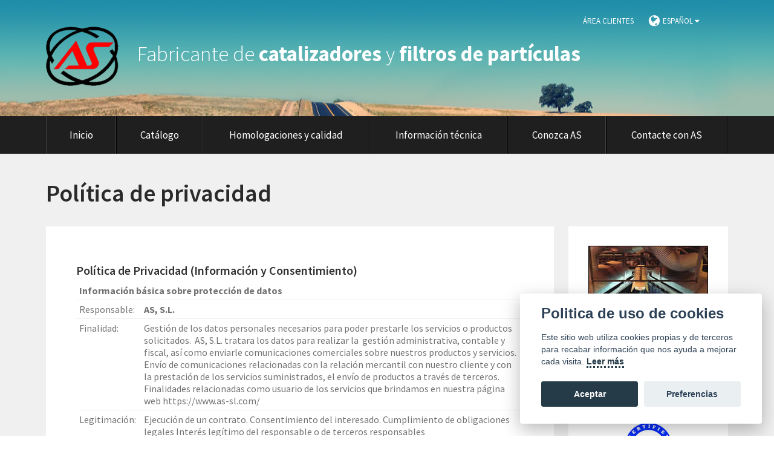

--- FILE ---
content_type: text/html; charset=utf-8
request_url: https://www.as-sl.com/es/politica-privacidad/
body_size: 9937
content:

<!doctype html>
<html lang="es">

  <head>
  
    <!-- Metas -->
    <meta charset="UTF-8">
    <title>Política de cookies</title>
    <meta name="description" content="">
    
    <!-- https://t.co/dKP3o1e -->
    <meta name="HandheldFriendly" content="True">
    <meta name="MobileOptimized" content="320">
    <meta name="viewport" content="width=device-width, initial-scale=1.0">
    
    <!-- Mobile Internet Explorer ClearType Technology -->
    <!--[if IEMobile]><meta http-equiv="cleartype" content="on"><![endif]-->

    <link rel="profile" href="https://gmpg.org/xfn/11">
    
    <!-- Fonts -->
    <link rel="stylesheet" id="google-fonts" href="https://fonts.googleapis.com/css?family=Source+Sans+Pro:400,200,200italic,300,300italic,400italic,600,600italic,700,700italic,900italic,900" media="screen">
    <link rel="stylesheet" id="awesome-fonts" href="/css/font-awesome.min.css" media="screen">
    
    <!-- ttandem Core CSS -->
    <link rel="stylesheet" id="base-css" href="/css/base.css" media="screen">
    
    <!-- Custom styles -->
    <link rel="stylesheet" id="styles-css" href="/css/styles.css" media="screen">
    <link rel="stylesheet" id="Link1" href="/js/fancybox/jquery.fancybox.css" media="screen">
    <link rel="stylesheet" id="responsive-css" href="/css/responsive.css" media="screen">
    
    <!--[if lt IE 9]>
      <script src="/js/html5shiv.min.js"></script>
      <script src="/js/respond.min.js"></script>
    <![endif]-->
    
    <!-- Icons -->
    <link rel="shortcut icon" href="/img/favicon.ico">
    <link rel="shortcut icon" href="/img/favicon.png">
    <link rel="apple-touch-icon-precomposed" href="/img/apple-touch-icon-57x57-precomposed.png">
    <link rel="apple-touch-icon-precomposed" sizes="72x72" href="/img/apple-touch-icon-72x72-precomposed.png">
    <link rel="apple-touch-icon-precomposed" sizes="114x114" href="/img/apple-touch-icon-114x114-precomposed.png">
    <link rel="apple-touch-icon-precomposed" sizes="144x144" href="/img/apple-touch-icon-144x144-precomposed.png">
    <meta name="msapplication-TileImage" content="/img/apple-touch-icon-144x144-precomposed.png">
    <meta name="msapplication-TileColor" content="#000">
    <link rel="canonical" href="https://www.as-sl.com/">

  </head>
  
  <body>

    <script type="text/javascript" src="/js/cookieconsent.js"></script>
    <script type="text/javascript" src="/js/cookieapp.js"></script> <!-- donde se configura los datos de las cookies -->
<!-- Global site tag (gtag.js) - Google Analytics -->
<script async src="https://www.googletagmanager.com/gtag/js?id=UA-52556068-1"></script>
<script>
    window.dataLayer = window.dataLayer || [];
    function gtag() { dataLayer.push(arguments); }
    gtag('js', new Date());

    gtag('config', 'UA-52556068-1');
</script>
<script async src="https://www.googletagmanager.com/gtag/js?id=G-082P920X09"></script>
<script>
    window.dataLayer = window.dataLayer || [];
    function gtag() { dataLayer.push(arguments); }
    gtag('js', new Date());

    gtag('config', 'G-082P920X09');
</script>

    <a href="#main-content" class="hide">Saltar al contenido principal</a> 
    
    <div id="wrapper">
    	
      <!-- header -->
      <header class="header row" role="banner">
      	
        <div class="container">
          <nav class="language-selector hidden-phone" role="navigation">
          	<a href="/index.aspx" hreflang="es" title="Español" class="current-language-item">Español <i class="fa fa-caret-down"></i></a>
            <ul class="language-list">
              <li><a href="/en/index.aspx" hreflang="en" title="English">English</a></li>
              <li><a href="/nl/index.aspx" hreflang="nl" title="Nederlands">Nederlands</a></li>
              <li><a href="/fr/index.aspx" hreflang="fr" title="Français">Français</a></li>
              <li><a href="/de/index.aspx" hreflang="fr" title="Français">Deutsch</a></li>
            </ul>
          </nav>
          
          <nav class="access-login hidden-phone">
        	  <a href="https://areaclientes.as-sl.com" target="_blank">Área clientes</a>
          </nav>
          <div class="cols_group">
            <div class="column_24">
              <h1 class="tagline hidden-phone">
              	<a href="/index.aspx" title="AS S.L.U." rel="home"><img src="/img/logo-as.png" class="logo" alt="AS S.L.U." /></a>
                Fabricante de <strong>catalizadores</strong> y <strong>filtros de partículas</strong> <span class="hide">para coches AS</span>
              </h1>
              
              <div id="logo" class="visible-phone">
              	<a href="/index.aspx" title="AS S.L.U." rel="home"><img src="/img/logo-as-mobile.png" alt="AS S.L.U." /></a>
              </div>
              <div class="nav-control visible-phone">
              	<a href="#" class="show-menu"><i class="fa fa-bars" style="font-size:30px;"></i></a>
              </div>
              
            </div>
          
          </div>
      	
        </div>    
      
      </header>
      <!-- /header -->


      <!-- main navigation -->
      <div class="row main-navigation-row">
        <div class="container">
          <div class="cols_group">
            <div class="column_24">
              <nav class="main-navigation" role="navigation">
                <ul>
                <li><a href="/index.aspx" class="" title="Inicio">Inicio</a></li>
                  <li>
                  	<span class="submenu">
                      <a href="#" class="" title="Catálogo">Catálogo</a>
                      <ul>
                        <li><a href="/es/catalizadores-coches/" title="Catalizadores">Catalizadores</a></li>
                        <li><a href="/es/filtros-de-particulas-coches/" title="Filtros de partículas">Filtros de partículas</a></li>
                      </ul>
                    </span>
                  </li>
                  <li>
                  	<span class="submenu">
                      <a href="#" class="" title="Homologaciones y calidad">Homologaciones y calidad</a>
                      <ul>
                        <li><a href="/es/homologaciones/" title="Homologaciones">Homologaciones</a></li>
                        <li><a href="/es/calidad/" title="Calidad">Calidad</a></li>
                        <li><a href="/es/gama-servicio-formacion/" title="Gama, servicio y formación">Gama, servicio y formación</a></li>
                      </ul>
                    </span>
                  </li>
                  <li>
                  	<span class="submenu">
                      <a href="#" class="" title="Información técnica">Información técnica</a>
                      <ul>
                        <li><a href="/es/informacion-tecnica-catalizadores/" title="Información técnica de catalizadores">Catalizadores</a></li>
                        <li><a href="/es/informacion-tecnica-filtros-de-particulas/" title="Información técnica de filtros de partículas">Filtros de partículas</a></li>
                      </ul>
                    </span>
                  </li>
                  <li><a href="/es/empresa/" class="" title="Conozca AS">Conozca AS</a></li>
                  <li><a href="/es/contacto/" class="" title="Contacte con AS">Contacte con AS</a></li>
                </ul>
              </nav>
            </div>
          </div>
        </div>
      </div>
      <!-- /main navigation -->



      <!-- main content -->
      <main id="main-content" class="row main-content" role="main">
      	<div class="container">
        	<article>
            <h1 class="title">Política de privacidad</h1>
            <div class="cols_group">
              
              <div class="column_18">
                <div class="box box-large box-large-content">
                  <div class="cols_group">
                    <div class="column_24">
                         <h2>Política de Privacidad (Información y Consentimiento)</h2>
	                    <table class="table-bordered">
		                    <tbody>
			                    <tr>
				                    <td colspan="2">
					                    <strong>Información básica sobre protección de datos</strong>
				                    </td>
			                    </tr>
			                    <tr>
				                    <td>Responsable:</td>
				                    <td class="has-text-align-left" data-align="left">
					                    <strong>AS, S.L.</strong>
				                    </td>
			                    </tr>
			                    <tr>
				                    <td>Finalidad:</td>
				                    <td class="has-text-align-left" data-align="left">Gestión de los datos personales necesarios para poder prestarle los servicios o productos solicitados. &nbsp;AS, S.L. tratara los datos para realizar la&nbsp; gestión administrativa, contable y fiscal, así como enviarle comunicaciones comerciales sobre nuestros productos y servicios. Envío de comunicaciones relacionadas con la relación mercantil con nuestro cliente y con la prestación de los servicios suministrados, el envío de productos a través de terceros. Finalidades relacionadas como usuario de los servicios que brindamos en nuestra página web https://www.as-sl.com/</td>
			                    </tr>
			                    <tr>
				                    <td>Legitimación:</td>
				                    <td class="has-text-align-left" data-align="left">Ejecución de un contrato. Consentimiento del interesado. Cumplimiento de obligaciones legales Interés legítimo del responsable o de terceros responsables</td>
			                    </tr>
			                    <tr>
				                    <td>Destinatarios:</td>
				                    <td class="has-text-align-left" data-align="left">Están previstas cesiones de datos a: Administración pública con competencia en la materia; organizaciones relacionadas con el responsable que faciliten y posibiliten la realización&nbsp; de la prestación de servicios: asesoría, entidades aseguradoras, web master, y patrocinadores de los eventos. Son destinatarios de la información los terceros encargados de tratamiento que prestan sus servicios a &nbsp;AS, S.L., con quienes se ha suscrito el correspondiente acuerdo que garantiza el cumplimiento del RGPD y de las medidas de seguridad adecuadas.</td>
			                    </tr>
			                    <tr>
				                    <td>Derechos:</td>
				                    <td class="has-text-align-left" data-align="left">Tiene derecho a acceder, rectificar y suprimir los datos, así como otros derechos, indicados en la información adicional, que puede ejercer enviando correo electrónico a as-sl@al-sl.com</td>
			                    </tr>
			                    <tr>
				                    <td>Procedencia:</td>
				                    <td class="has-text-align-left" data-align="left">del propio interesado y de nuestra página web&nbsp; https://www.as-sl.com/</td>
			                    </tr>
			                    <tr>
				                    <td>Información adicional:</td>
				                    <td class="has-text-align-left" data-align="left">Puede consultar información adicional y detallada sobre Protección de Datos en nuestra página web: https://www.as-sl.com/</td>
			                    </tr>
		                    </tbody>
	                    </table>

                        <p>En caso de que nuestra política de protección de datos tuviera que variar a consecuencia de cambios legislativos o de criterios emanados de la Agencia de Protección de Datos sería convenientemente informado de cualquier variación que fuere necesaria introducir para cumplir con la ley</p>
                        <h2>¿Quién es el responsable del tratamiento de sus datos?</h2>
                        <p>
                        <strong>Identidad</strong>: AS, S.L. <strong>CIF</strong>:B71164354.<br>
                        <strong>Dirección postal</strong>: POL. ERREKALDEA C/ H Nº 5 31191 - BERIAIN (NAVARRA)<br>
	                        <strong>Teléfono</strong>: 948310200<strong/>
                        </p>
                        <p>
	                        <strong>Correo electrónico</strong>: as-sl@al-sl.com</p>
                        <p>
	                        <strong>Delegado de Protección de Datos (DPD): </strong>PRODANA CONSULTORES S.L.</p>
                        <p>
	                        <strong>Contacto DPD</strong> Polígono Mutilva Baja Calle E, Nº9 1ºC 31192 Mutilva Navarra España&nbsp; dpo@prodanaconsultores.com</p>
                        <h2>¿Con qué finalidad tratamos sus datos personales?</h2>
                        <p>&nbsp;AS, S.L. trata la información que nos facilitan las personas interesadas con el fin de gestionar los datos personales necesarios para poder prestarle los servicios o productos solicitados. &nbsp;AS, S.L. tratara los datos para realizar la&nbsp; gestión administrativa, contable y fiscal, así como enviarle comunicaciones comerciales sobre nuestros productos y servicios</p>
                        <p>RGPD: 6.1.a) El interesado dio su consentimiento para el tratamiento de sus datos personales para uno o varios fines específicos: cesión de los datos a empresas necesarias para la prestación del servicio solicitado, cesión datos a aplicaciones de terceros para servicios externos, envío de promociones comerciales.</p>
                        <p>RGPD: 6.1.b) Tratamiento necesario para la ejecución de un contrato en el que el interesado es parte o para la aplicación a petición de éste de medidas precontractuales.</p>
                        <p>RGPD: 6.1.c) Tratamiento necesario para el cumplimiento de una obligación legal aplicable al responsable del tratamiento.</p>
                        <p>RGPD: 6.1.f) Tratamiento necesario para la satisfacción de intereses legítimos perseguidos&nbsp;&nbsp; por el Responsable del tratamiento o por un tercero, siempre que dichos intereses no prevalezcan los intereses o derechos fundamentales del interesado.</p>
                        <h2>¿Por cuánto tiempo conservaremos sus datos?</h2>
                        <p>Se conservarán durante el tiempo necesario para cumplir con la finalidad para la que se recabaron y para determinar las posibles responsabilidades que se pudieran derivar de dicha finalidad y del tratamiento de los datos incluidas el cumplimiento de las obligaciones legales, para las finalidades en las que requerimos su consentimiento expreso, se conservaran mientras el afectado no ejerza sus derecho de supresión o limitación de la finalidad, por ejemplo el envío de comunicaciones comerciales.</p>
                        <h2>¿Cuál es la legitimación para el tratamiento de sus datos?</h2>
                        <p>Le indicamos la base legal para el tratamiento de sus datos:</p>
                        <ul class="sin-margen bullet-list">
	                        <li><strong>Ejecución de un contrato:</strong> Ejecución de un contrato de compra/venta o suministro sobre nuestros productos y/o servicios.</li>
	                        <li><strong>Consentimiento del interesado:</strong> El envío de comunicaciones comerciales de nuestros productos y servicios.</li>
	                        <li><strong>Cumplimiento de obligaciones legales:</strong> Tratamiento necesario para el cumplimiento de una obligación legal aplicable al responsable del tratamiento</li>
	                        <li><strong>Interés legítimo del responsable:</strong> Finalidades relacionadas con la prestación, asistencia y comunicación sobre los servicios o productos contratados/suministrados: compra, atención al cliente, devolución, cesión a terceros para el transporte y entrega, gestión de ofertas a clientes, comunicaciones con el cliente en relación al servicio, reclamaciones y quejas, cesión de datos a terceros para la prestación&nbsp; de los servicios y la coordinación de actividades empresariales.</li>
                        </ul>

                        <p>Gestión administrativa, contable y fiscal; Comunicaciones con el cliente; la cesión de datos a terceras empresas relacionadas con el Responsable del Tratamiento con la finalidad de tratamientos relacionados con este interés legítimo.</p>
                        <h2>¿A qué destinatarios se comunicarán sus datos?</h2>
                        <p>Los datos se comunicarán a los siguientes destinatarios:</p>
                        <ul class="sin-margen bullet-list">
	                        <li>Administración pública con competencia en la correspondiente materia, con la finalidad de cumplimiento de las obligaciones legales.</li>
	                        <li>Tesorería seguridad social y demás organismos públicos.</li>
	                        <li>Personas y organizaciones relacionadas con el responsable del tratamiento, con la finalidad de prestar servicios externos a la empresa como: asesoría, informática, consultores, auditores, seguros, prevención&nbsp; riesgos laborales, abogados y demás proveedores de servicios externos...</li>
	                        <li>Entidades financieras con la finalidad de transacciones económicas..</li>
	                        <li>Son destinatarios de la información los terceros encargados de tratamiento que prestan sus servicios a &nbsp;AS, S.L. con quienes se ha suscrito el correspondiente acuerdo que garantiza el cumplimiento del RGPD y de las medidas de seguridad adecuadas</li>
                        </ul>

                        <h2>¿Transferencias de datos a terceros países?</h2>
                        <p>No están previstas transferencias de datos a terceros países.</p>
                        <h2>¿Cuáles son sus derechos cuando nos facilita sus datos?</h2>
                        <p>Cualquier persona tiene derecho a obtener confirmación sobre si AS, S.L. está tratando datos personales que les conciernan, o no.</p>
                        <p>Las personas interesadas tienen derecho a acceder a sus datos personales, así como a solicitar la rectificación de los datos inexactos o, en su caso, solicitar su supresión cuando, entre otros motivos, los datos ya no sean necesarios para los fines que fueron recogidos.</p>
                        <p>En determinadas circunstancias, los interesados podrán solicitar la limitación del tratamiento de sus datos, en cuyo caso únicamente los conservaremos para el ejercicio o la defensa de reclamaciones.</p>
                        <p>En determinadas circunstancias y por motivos relacionados con su situación particular, los interesados podrán oponerse al tratamiento de sus datos. En este caso, AS, S.L. dejará de tratar los datos, salvo por motivos legítimos imperiosos, o el ejercicio o la defensa de posibles reclamaciones.</p>
                        <p>Podrá ejercitar materialmente sus derechos de la siguiente forma: Tiene derecho a acceder, rectificar y suprimir los datos, así como otros derechos, indicados en la información adicional, que puede ejercer enviando correo electrónico a <a href="mailto:trokelsa@trokelsa.com">as-sl@al-sl.com</a> o directamente en la dirección: POL. ERREKALDEA C/ H Nº 5 31191 - BERIAIN (NAVARRA)</p>
                        <p>Si ha otorgado su consentimiento para alguna finalidad concreta, tiene derecho a retirar el consentimiento otorgado en cualquier momento, sin que ello afecte a la licitud del tratamiento basado en el consentimiento previo a su retirada.</p>
                        <p>En caso de que sienta vulnerados sus derechos en lo concerniente a la protección de sus datos personales, especialmente cuando no haya obtenido satisfacción en el ejercicio de sus derechos, puede presentar una reclamación ante la Autoridad de Control en materia de Protección de Datos competente a través de su sitio web: <a href="http://www.agdp.es/" target="_blank" rel="noreferrer noopener">www.agpd.es</a>.</p>
                        <h2>¿Qué Derechos tiene?</h2>
                        <p>A saber si estamos tratando sus datos o no.</p>
                        <p>A acceder a sus datos personales.</p>
                        <p>A solicitar la rectificación de sus datos si son inexactos.</p>
                        <p>A solicitar la supresión de sus datos si ya no son necesarios para los fines para los que fueron recogidos o si nos retira el consentimiento otorgado.</p>
                        <p>A solicitar la limitación del tratamiento de sus datos, en algunos supuestos, en cuyo caso sólo los conservaremos de acuerdo con la normativa vigente.</p>
                        <p>A portar sus datos, que te serán facilitados en un formato estructurado, de uso común o lectura mecánica. Si lo prefiere, se los podemos enviar al nuevo responsable que nos designe. Sólo es válido en determinados supuestos.</p>
                        <p>A presentar una reclamación ante la Agencia Española de Protección de Datos, si cree que no te hemos atendido correctamente.</p>
                        <p>A revocar el consentimiento para cualquier tratamiento para el que haya consentido, en cualquier momento.</p>
                        <p>Si modifica algún dato, te agradecemos que nos lo comuniques para mantenerlos actualizados.</p>
                        <h2>¿Quiere un formulario para el ejercicio de Derechos?</h2>
                        <p>Tenemos formularios para el ejercicio de sus derechos, pídenoslos por&nbsp; email o si lo prefiere, puedes usar los elaborados por la Agencia Española de Protección de Datos o terceros.</p>
                        <p>Estos formularios deben ir firmados electrónicamente o ser acompañados de fotocopia del DNI.</p>
                        <p>Si le representa alguien, debes adjuntarnos copia de su DNI, o que lo firme con su firma electrónica.</p>
                        <p>Los formularios pueden ser presentados presencialmente, enviados por carta o por mail en la dirección del Responsable al inicio de este texto.</p>
                        <h2>¿Cuánto tardaremos en contestarle al Ejercicio de Derechos?</h2>
                        <p>Depende del derecho, pero como máximo en un mes desde su solicitud, y dos meses si el tema es muy complejo y le notificamos que necesitamos más tiempo</p>
                        <h2>¿Cómo hemos obtenido sus datos?</h2>
                        <p>Los datos personales que trata &nbsp;AS, S.L. proceden del propio interesado. La tipología de datos de carácter personal tratados es la siguiente:</p>
                        <ul class="sin-margen bullet-list">
                            <li>Datos identificativos: DNI, NIE, nombre y apellidos, teléfono, imagen, voz, dirección, firma,  dirección de correo electrónico</li>
                            <li>Otro tipo de datos: características personales, académicos-profesionales, información comercial, transacciones de bienes y servicios, datos bancarios</li>
                            <li>Información comercial</li>
                            <li>No se tratan categorías especiales de datos personales (son aquellos datos que revelen el origen étnico o racial, las opiniones políticas, las convicciones religiosas o filosóficas, o la afiliación sindical, datos genéticos, datos biométricos dirigidos a identificar de manera unívoca a una persona física, datos relativos a la salud o datos relativos a la vida sexual o la orientación sexual de una persona física).</li>
                        </ul>

                    </div>
                  </div>
                </div>
              </div>
              
              <aside class="column_6">
                <div class="box box-medium">
                	<div class="box-medium-content">
                    <figure class="text-center">
                      <img src="/img/homologacion-calidad.jpg" alt="Homologaciones y calidad">
                    </figure>
                  </div>
                </div>
                <div class="box box-medium">
                	<div class="box-medium-content">
                    <figure class="text-center">
                      <img src="/img/logo-iqnet.jpg" alt="Certificado IQNet">
                    </figure>
                  </div>
                  <div class="box-medium-content">
                    <figure class="text-center">
                      <img src="/img/logo-aenor.png" alt="Certificado Aenor">
                    </figure>
                    <p class="text-center" style="padding-top: 7px">ER-1976/2004</p>
                  </div>
                  <div class="box-medium-content">
                    <figure class="text-center">
                      <img src="/img/GFM-RGPD.png" alt="Empresa adaptada al RGPD">
                    </figure>
                    <p class="text-center" style="padding-top: 7px">Empresa adaptada al RGPD<br /><a href="/pdf/Certificado-adecuacion-RGPD.pdf" target="_blank">Descargar certificado</a></p>
                  </div>
                </div>
              </aside>
              
            </div> 
          </article>
        </div>
      </main>
      <!-- /main content -->

      <!-- footer -->
      <footer class="row footer">
      	<div class="container container_height">
        	<div class="cols_group cols_group_height">
          	          	
            <div class="column_6 column_height visible-phone">
                <aside class="widget widget-text">
                    <p class="widget-title area-clientes"><strong class="block"><a href="https://areaclientes.as-sl.com" class="area-clientes" target="_blank">Área clientes</a></strong></p>
                </aside>
            </div>

            <div class="column_6 column_height visible-phone">
              <nav class="language-selector" role="navigation">
                <a href="/index.aspx" hreflang="es" title="Español" class="current-language-item">Español</a>
                <ul class="language-list small-list dark-arrow">
                  <li><a href="/en/index.aspx" hreflang="en" title="English">English</a></li>
                  <li><a href="/nl/index.aspx" hreflang="nl" title="Nederlands">Nederlands</a></li>
                  <li><a href="/fr/index.aspx" hreflang="fr" title="Français">Français</a></li>
                  <li><a href="/de/index.aspx" hreflang="fr" title="Deutsch">Deutsch</a></li>
                </ul>
              </nav>
            </div>
            
            <div class="column_6 column_height">
            	<aside class="widget widget-text widget-cat">
                <p class="widget-title"><strong class="block">Catalizadores</strong> para coches</p>
                <ul class="small-list dark-arrow">
                  <li><a title="Consulta catalizadores por referencia" href="/es/catalizadores-coches/">Consulta por referencia</a></li>
                  <li><a title="Consulta catalizadores por marca y modelo" href="/es/catalizadores-coches-marcas/">Consulta por marca y modelo</a></li>
                  <li><a title="Consulta catalizadores por novedades" href="/es/catalizadores-coches-novedades/">Consulta por novedades</a></li>
                </ul>
              </aside>
            </div>
            <div class="column_6 column_height">
            	<aside class="widget widget-text widget-filter">
                <p class="widget-title"><strong class="block">Filtros de partículas</strong> para coches</p>
                <ul class="small-list dark-arrow">
                  <li><a title="Consulta filtros por referencia" href="/es/filtros-de-particulas-coches/">Consulta por referencia</a></li>
                  <li><a title="Consulta filtros por marca y modelo" href="/es/filtros-de-particulas-coches-marcas/">Consulta por marca y modelo</a></li>
                  <li><a title="Consulta filtros por novedades" href="/es/filtros-de-particulas-coches-novedades/">Consulta por novedades</a></li>
                </ul>
              </aside>
            </div>
            <div class="column_6 column_height">
            	<aside class="widget widget-contact" role="contentinfo">
                <p class="widget-title"><br />Contacto</p>
                <ul class="contact-info">
                	<li class="address">
                  	<i class="fa fa-map-marker"></i>
                    <address class="contact-info-item">Polígono Errekaldea, Calle H, Nº 5 31191 Beriain (Navarra)</address>
                  </li>
                  <li class="phone">
                    <i class="fa fa-phone"></i>
                    <span class="contact-info-item">948 31 02 00</span>
                  </li>
                  <li class="email">
                    <i class="fa fa-envelope-o"></i>
                    <span class="contact-info-item"><a href="mailto:comercial@as-sl.com">comercial@as-sl.com</a></span>
                  </li>
                </ul>
              </aside>
            </div>
            <div class="column_6 column_height column-middle">
            	<aside class="widget widget-brand">
                <a href="https://www.tecalliance.net/" rel="nofollow" target="_blank" title="TecDoc Portal">
                    <p><img src="/img/logo-tecdoc.jpg" alt="TecDoc" /></p>
                    <p><img src="/img/logo-premier-data.jpg" alt="TecDoc" /></p>
                </a>
                </aside>
            </div>
          </div>
        </div>
      </footer>
      <!-- /footer -->
      
      <!-- bottom footer -->
      <div class="row bottom_footer">
      	<div class="container">
          <div class="cols_group">
            <div class="column_10">
              <div class="copyright">
              	<p><small>© 2014-2025 AS S.L.U.</small></p>
              </div>  
            </div>
            
            <div class="column_10">
              <nav class="bottom-navigation">
                <ul>
                  <li><a href="https://sistemadeinformacion.es/formulario-formularioas" target="_blank">Sistema de Información</a></li>
                  <li><a href="/es/mapa-sitio/">Mapa del sitio</a></li>
                  <li><a href="/es/aviso-legal/">Aviso legal</a></li>
                  <li><a href="/es/politica-privacidad/">Política de privacidad</a></li>
                </ul>
              </nav>
            </div>
          </div>
        </div>
      </div>
      <!-- /bottom footer -->
      
    </div>        
  
  	<!-- Scripts -->
    <script type="text/javascript" src="/js/jquery.min.js"></script>
    <!--[if lt IE 9]><script src="/js/selectivizr-min.js"></script><![endif]-->
    <script type="text/javascript" src="/js/jquery.carouFredSel.js"></script>
    <script type="text/javascript" src="/js/stacktable.js"></script>
    <script type="text/javascript" src="/js/easyListSplitter.js"></script>
    <script type="text/javascript" src="/js/placeholder.js"></script>
    <script type="text/javascript" src="/js/fancybox/jquery.fancybox.js"></script>
    <script type="text/javascript" src="/js/jquery-ui.custom.min.js"></script>
    <!--<script type='text/javascript' src="https://maps.googleapis.com/maps/api/js?sensor=false&#038;v=3.exp"></script>-->                                                                                                                                 
   <link rel="stylesheet" href="https://unpkg.com/leaflet@1.8.0/dist/leaflet.css" integrity="sha512-hoalWLoI8r4UszCkZ5kL8vayOGVae1oxXe/2A4AO6J9+580uKHDO3JdHb7NzwwzK5xr/Fs0W40kiNHxM9vyTtQ==" crossorigin=""/>
   <script src="https://unpkg.com/leaflet@1.8.0/dist/leaflet.js" integrity="sha512-BB3hKbKWOc9Ez/TAwyWxNXeoV9c1v6FIeYiBieIWkpLjauysF18NzgR1MBNBXf8/KABdlkX68nAhlwcDFLGPCQ==" crossorigin=""></script>
   <script src='https://api.mapbox.com/mapbox.js/plugins/leaflet-fullscreen/v1.0.1/Leaflet.fullscreen.min.js'></script>
   <link href='https://api.mapbox.com/mapbox.js/plugins/leaflet-fullscreen/v1.0.1/leaflet.fullscreen.css' rel='stylesheet' />

	<!--<script type="text/javascript" src="/js/jquery.gmap.min.js"></script>-->
    <script type="text/javascript" src="/js/custom.js"></script>


  </body>
</html>


--- FILE ---
content_type: text/css
request_url: https://www.as-sl.com/css/base.css
body_size: 5135
content:
/*------------------------------------*\
	$NORMALIZE.CSS v3.0.1 | MIT License | git.io/normalize
\*------------------------------------*/
html{font-family:sans-serif;-ms-text-size-adjust:100%;-webkit-text-size-adjust:100%}body{margin:0}article,aside,details,figcaption,figure,footer,header,hgroup,main,nav,section,summary{display:block}audio,canvas,progress,video{display:inline-block;vertical-align:baseline}audio:not([controls]){display:none;height:0}[hidden],template{display:none}a{background:0 0}a:active,a:hover{outline:0}abbr[title]{border-bottom:1px dotted}b,strong{font-weight:700}dfn{font-style:italic}h1{font-size:2em;margin:.67em 0}mark{background:#ff0;color:#000}small{font-size:80%}sub,sup{font-size:75%;line-height:0;position:relative;vertical-align:baseline}sup{top:-.5em}sub{bottom:-.25em}img{border:0}svg:not(:root){overflow:hidden}figure{margin:1em 40px}hr{-moz-box-sizing:content-box;box-sizing:content-box;height:0}pre{overflow:auto}code,kbd,pre,samp{font-family:monospace,monospace;font-size:1em}button,input,optgroup,select,textarea{color:inherit;font:inherit;margin:0}button{overflow:visible}button,select{text-transform:none}button,html input[type=button],input[type=reset],input[type=submit]{-webkit-appearance:button;cursor:pointer}button[disabled],html input[disabled]{cursor:default}button::-moz-focus-inner,input::-moz-focus-inner{border:0;padding:0}input{line-height:normal}input[type=checkbox],input[type=radio]{box-sizing:border-box;padding:0}input[type=number]::-webkit-inner-spin-button,input[type=number]::-webkit-outer-spin-button{height:auto}input[type=search]{-webkit-appearance:textfield;-moz-box-sizing:content-box;-webkit-box-sizing:content-box;box-sizing:content-box}input[type=search]::-webkit-search-cancel-button,input[type=search]::-webkit-search-decoration{-webkit-appearance:none}fieldset{border:1px solid silver;margin:0 2px;padding:.35em .625em .75em}legend{border:0;padding:0}textarea{overflow:auto}optgroup{font-weight:700}table{border-collapse:collapse;border-spacing:0}td,th{padding:0}

/*------------------------------------*\
	$RESET
\*------------------------------------*/
html,body,body div,span,object,iframe,h1,h2,h3,h4,h5,h6,p,blockquote,pre,abbr,address,cite,code,del,dfn,em,img,ins,kbd,q,samp,small,strong,sub,sup,var,b,i,dl,dt,dd,ol,ul,li,fieldset,form,label,legend,table,caption,tbody,tfoot,thead,tr,th,td,article,aside,figure,footer,header,hgroup,menu,nav,section,time,mark,audio,video,details,summary{border:0;outline:0;font-size:100%;vertical-align:baseline;background:transparent;margin:0;padding:0}

/*------------------------------------*\
	$PRINT
	Source: https://github.com/h5bp/html5-boilerplate/blob/master/css/main.css
\*------------------------------------*/
@media print {
*{color:#000!important;text-shadow:none!important;background:transparent!important;box-shadow:none!important}
a,a:visited{text-decoration:underline}
a[href]:after{content:" (" attr(href) ")"}
abbr[title]:after{content:" (" attr(title) ")"}
a[href^=javascript:]:after,a[href^=#]:after{content:""}
pre,blockquote{border:1px solid #999;page-break-inside:avoid}
thead{display:table-header-group}
tr,img{page-break-inside:avoid}
img{max-width:100%!important}
p,h2,h3{orphans:3;widows:3}
h2,h3{page-break-after:avoid}
select{background:#fff!important}
.navbar{display:none}
.table td,.table th{background-color:#fff!important}
.label{border:1px solid #000}
.table{border-collapse:collapse!important}
.table-bordered th,.table-bordered td{border:1px solid #ddd!important}
}

*,*:before,*:after{-webkit-box-sizing:border-box;-moz-box-sizing:border-box;-ms-box-sizing:border-box;-o-box-sizing: border-box;box-sizing:border-box}
html{font-size:62.5%;-webkit-overflow-scrolling:touch;-webkit-tap-highlight-color:rgba(0,0,0,0);-webkit-text-size-adjust:100%;-ms-text-size-adjust:100%;overflow-y:scroll}
body{margin:0;padding:0;width:100%}
body *{-webkit-font-smoothing:antialiased !important;text-rendering:optimizelegibility}

/*------------------------------------*\
	$LISTS
\*------------------------------------*/
ul{list-style:none;}
ul,ol{margin-top:0;}
ul ul,ol ul,ul ol,ol ol{margin-bottom:0;}

/*------------------------------------*\
	$LINKS
\*------------------------------------*/
a{background:transparent;font-size:100%;margin:0;padding:0;text-decoration:none;vertical-align:baseline;}

/*------------------------------------*\
	$IMAGES
\*------------------------------------*/
img,object,embed{outline:0;max-width:100%;height:auto;}
img{vertical-align:middle;}
.img-rounded{border-radius:6px;}

/*------------------------------------*\
	$VIDEOS
\*------------------------------------*/
.video-container{height:0;overflow:hidden;padding-bottom:56.25%;padding-top:30px;position:relative}
.video-container iframe,.video-container object,.video-container embed {height:100%;position:absolute;top:0;left:0;width:100%;}

/*------------------------------------*\
	$GRID
\*------------------------------------*/
#wrapper{height:100%;overflow:hidden;margin:0 auto}
.boxed{margin-left:auto;margin-right:auto}
.centered{display:block;margin-left:auto;margin-right:auto;text-align:center}
.row{position:relative;width:100%}
.container{margin-right:auto;margin-left:auto;padding-left:12px;padding-right:12px}
.boxed,.container{max-width:1152px}
.cols_group{margin-left:-12px;margin-right:-12px}
[class*=column_]{float:left;position:relative;min-height:1px;padding-left:12px;padding-right:12px}
.column_24{width:100%}
.column_23{width:95.833333333333%}
.column_22{width:91.666666666667%}
.column_21{width:87.5%}
.column_20{width:83.333333333333%}
.column_19{width:79.166666666667%}
.column_18{width:75%}
.column_17{width:70.833333333333%}
.column_16{width:66.666666666667%}
.column_15{width:62.5%}
.column_14{width:58.333333333333%}
.column_13{width:54.166666666667%}
.column_12{width:50%}
.column_11{width:45.833333333333%}
.column_10{width:41.666666666667%}
.column_9{width:37.5%}
.column_8{width:33.333333333333%}
.column_7{width:29.166666666667%}
.column_6{width:25%}
.column_5{width:20.833333333333%}
.column_4{width:16.666666666667%}
.column_3{width:12.5%}
.column_2{width:8.3333333333333%}
.column_1{width:4.1666666666667%}
.column_24_pull{right:100%}
.column_23_pull{right:95.833333333333%}
.column_22_pull{right:91.666666666667%}
.column_21_pull{right:87.5%}
.column_20_pull{right:83.333333333333%}
.column_19_pull{right:79.166666666667%}
.column_18_pull{right:75%}
.column_17_pull{right:70.833333333333%}
.column_16_pull{right:66.666666666667%}
.column_15_pull{right:62.5%}
.column_14_pull{right:58.333333333333%}
.column_13_pull{right:54.166666666667%}
.column_12_pull{right:50%}
.column_11_pull{right:45.833333333333%}
.column_10_pull{right:41.666666666667%}
.column_9_pull{right:37.5%}
.column_8_pull{right:33.333333333333%}
.column_7_pull{right:29.166666666667%}
.column_6_pull{right:25%}
.column_5_pull{right:20.833333333333%}
.column_4_pull{right:16.666666666667%}
.column_3_pull{right:12.5%}
.column_2_pull{right:8.3333333333333%}
.column_1_pull{right:4.1666666666667%}
.column_0_pull{right:0}
.column_24_push{left:100%}
.column_23_push{left:95.833333333333%}
.column_22_push{left:91.666666666667%}
.column_21_push{left:87.5%}
.column_20_push{left:83.333333333333%}
.column_19_push{left:79.166666666667%}
.column_18_push{left:75%}
.column_17_push{left:70.833333333333%}
.column_16_push{left:66.666666666667%}
.column_15_push{left:62.5%}
.column_14_push{left:58.333333333333%}
.column_13_push{left:54.166666666667%}
.column_12_push{left:50%}
.column_11_push{left:45.833333333333%}
.column_10_push{left:41.666666666667%}
.column_9_push{left:37.5%}
.column_8_push{left:33.333333333333%}
.column_7_push{left:29.166666666667%}
.column_6_push{left:25%}
.column_5_push{left:20.833333333333%}
.column_4_push{left:16.666666666667%}
.column_3_push{left:12.5%}
.column_2_push{left:8.3333333333333%}
.column_1_push{left:4.1666666666667%}
.column_0_push{left:0}
.column_24_offset{margin-left:100%}
.column_23_offset{margin-left:95.833333333333%}
.column_22_offset{margin-left:91.666666666667%}
.column_21_offset{margin-left:87.5%}
.column_20_offset{margin-left:83.333333333333%}
.column_19_offset{margin-left:79.166666666667%}
.column_18_offset{margin-left:75%}
.column_17_offset{margin-left:70.833333333333%}
.column_16_offset{margin-left:66.666666666667%}
.column_15_offset{margin-left:62.5%}
.column_14_offset{margin-left:58.333333333333%}
.column_13_offset{margin-left:54.166666666667%}
.column_12_offset{margin-left:50%}
.column_11_offset{margin-left:45.833333333333%}
.column_10_offset{margin-left:41.666666666667%}
.column_9_offset{margin-left:37.5%}
.column_8_offset{margin-left:33.333333333333%}
.column_7_offset{margin-left:29.166666666667%}
.column_6_offset{margin-left:25%}
.column_5_offset{margin-left:20.833333333333%}
.column_4_offset{margin-left:16.666666666667%}
.column_3_offset{margin-left:12.5%}
.column_2_offset{margin-left:8.3333333333333%}
.column_1_offset{margin-left:4.1666666666667%}
.column_0_offset{margin-left:0}
.equal_5 {width:20%}
.container:before,.container:after,.cols_group:before,.cols_group:after,[class*=column_]:before,[class*=column_]:after{content:" ";display:table}
.container:after,.cols_group:after,[class*=column_]:after{clear:both}
@media (min-width: 480px) {
.column_24_xs{width:100%}
.column_23_xs{width:95.833333333333%}
.column_22_xs{width:91.666666666667%}
.column_21_xs{width:87.5%}
.column_20_xs{width:83.333333333333%}
.column_19_xs{width:79.166666666667%}
.column_18_xs{width:75%}
.column_17_xs{width:70.833333333333%}
.column_16_xs{width:66.666666666667%}
.column_15_xs{width:62.5%}
.column_14_xs{width:58.333333333333%}
.column_13_xs{width:54.166666666667%}
.column_12_xs{width:50%}
.column_11_xs{width:45.833333333333%}
.column_10_xs{width:41.666666666667%}
.column_9_xs{width:37.5%}
.column_8_xs{width:33.333333333333%}
.column_7_xs{width:29.166666666667%}
.column_6_xs{width:25%}
.column_5_xs{width:20.833333333333%}
.column_4_xs{width:16.666666666667%}
.column_3_xs{width:12.5%}
.column_2_xs{width:8.3333333333333%}
.column_1_xs{width:4.1666666666667%}
.column_24_xs_pull{right:100%}
.column_23_xs_pull{right:95.833333333333%}
.column_22_xs_pull{right:91.666666666667%}
.column_21_xs_pull{right:87.5%}
.column_20_xs_pull{right:83.333333333333%}
.column_19_xs_pull{right:79.166666666667%}
.column_18_xs_pull{right:75%}
.column_17_xs_pull{right:70.833333333333%}
.column_16_xs_pull{right:66.666666666667%}
.column_15_xs_pull{right:62.5%}
.column_14_xs_pull{right:58.333333333333%}
.column_13_xs_pull{right:54.166666666667%}
.column_12_xs_pull{right:50%}
.column_11_xs_pull{right:45.833333333333%}
.column_10_xs_pull{right:41.666666666667%}
.column_9_xs_pull{right:37.5%}
.column_8_xs_pull{right:33.333333333333%}
.column_7_xs_pull{right:29.166666666667%}
.column_6_xs_pull{right:25%}
.column_5_xs_pull{right:20.833333333333%}
.column_4_xs_pull{right:16.666666666667%}
.column_3_xs_pull{right:12.5%}
.column_2_xs_pull{right:8.3333333333333%}
.column_1_xs_pull{right:4.1666666666667%}
.column_0_xs_pull{right:0}
.column_24_xs_push{left:100%}
.column_23_xs_push{left:95.833333333333%}
.column_22_xs_push{left:91.666666666667%}
.column_21_xs_push{left:87.5%}
.column_20_xs_push{left:83.333333333333%}
.column_19_xs_push{left:79.166666666667%}
.column_18_xs_push{left:75%}
.column_17_xs_push{left:70.833333333333%}
.column_16_xs_push{left:66.666666666667%}
.column_15_xs_push{left:62.5%}
.column_14_xs_push{left:58.333333333333%}
.column_13_xs_push{left:54.166666666667%}
.column_12_xs_push{left:50%}
.column_11_xs_push{left:45.833333333333%}
.column_10_xs_push{left:41.666666666667%}
.column_9_xs_push{left:37.5%}
.column_8_xs_push{left:33.333333333333%}
.column_7_xs_push{left:29.166666666667%}
.column_6_xs_push{left:25%}
.column_5_xs_push{left:20.833333333333%}
.column_4_xs_push{left:16.666666666667%}
.column_3_xs_push{left:12.5%}
.column_2_xs_push{left:8.3333333333333%}
.column_1_xs_push{left:4.1666666666667%}
.column_0_xs_push{left:0}
.column_24_xs_offset{margin-left:100%}
.column_23_xs_offset{margin-left:95.833333333333%}
.column_22_xs_offset{margin-left:91.666666666667%}
.column_21_xs_offset{margin-left:87.5%}
.column_20_xs_offset{margin-left:83.333333333333%}
.column_19_xs_offset{margin-left:79.166666666667%}
.column_18_xs_offset{margin-left:75%}
.column_17_xs_offset{margin-left:70.833333333333%}
.column_16_xs_offset{margin-left:66.666666666667%}
.column_15_xs_offset{margin-left:62.5%}
.column_14_xs_offset{margin-left:58.333333333333%}
.column_13_xs_offset{margin-left:54.166666666667%}
.column_12_xs_offset{margin-left:50%}
.column_11_xs_offset{margin-left:45.833333333333%}
.column_10_xs_offset{margin-left:41.666666666667%}
.column_9_xs_offset{margin-left:37.5%}
.column_8_xs_offset{margin-left:33.333333333333%}
.column_7_xs_offset{margin-left:29.166666666667%}
.column_6_xs_offset{margin-left:25%}
.column_5_xs_offset{margin-left:20.833333333333%}
.column_4_xs_offset{margin-left:16.666666666667%}
.column_3_xs_offset{margin-left:12.5%}
.column_2_xs_offset{margin-left:8.3333333333333%}
.column_1_xs_offset{margin-left:4.1666666666667%}
.column_0_xs_offset{margin-left:0}
}
@media (min-width: 768px) {
.column_24_sm{width:100%}
.column_23_sm{width:95.833333333333%}
.column_22_sm{width:91.666666666667%}
.column_21_sm{width:87.5%}
.column_20_sm{width:83.333333333333%}
.column_19_sm{width:79.166666666667%}
.column_18_sm{width:75%}
.column_17_sm{width:70.833333333333%}
.column_16_sm{width:66.666666666667%}
.column_15_sm{width:62.5%}
.column_14_sm{width:58.333333333333%}
.column_13_sm{width:54.166666666667%}
.column_12_sm{width:50%}
.column_11_sm{width:45.833333333333%}
.column_10_sm{width:41.666666666667%}
.column_9_sm{width:37.5%}
.column_8_sm{width:33.333333333333%}
.column_7_sm{width:29.166666666667%}
.column_6_sm{width:25%}
.column_5_sm{width:20.833333333333%}
.column_4_sm{width:16.666666666667%}
.column_3_sm{width:12.5%}
.column_2_sm{width:8.3333333333333%}
.column_1_sm{width:4.1666666666667%}
.column_24_sm_pull{right:100%}
.column_23_sm_pull{right:95.833333333333%}
.column_22_sm_pull{right:91.666666666667%}
.column_21_sm_pull{right:87.5%}
.column_20_sm_pull{right:83.333333333333%}
.column_19_sm_pull{right:79.166666666667%}
.column_18_sm_pull{right:75%}
.column_17_sm_pull{right:70.833333333333%}
.column_16_sm_pull{right:66.666666666667%}
.column_15_sm_pull{right:62.5%}
.column_14_sm_pull{right:58.333333333333%}
.column_13_sm_pull{right:54.166666666667%}
.column_12_sm_pull{right:50%}
.column_11_sm_pull{right:45.833333333333%}
.column_10_sm_pull{right:41.666666666667%}
.column_9_sm_pull{right:37.5%}
.column_8_sm_pull{right:33.333333333333%}
.column_7_sm_pull{right:29.166666666667%}
.column_6_sm_pull{right:25%}
.column_5_sm_pull{right:20.833333333333%}
.column_4_sm_pull{right:16.666666666667%}
.column_3_sm_pull{right:12.5%}
.column_2_sm_pull{right:8.3333333333333%}
.column_1_sm_pull{right:4.1666666666667%}
.column_0_sm_pull{right:0}
.column_24_sm_push{left:100%}
.column_23_sm_push{left:95.833333333333%}
.column_22_sm_push{left:91.666666666667%}
.column_21_sm_push{left:87.5%}
.column_20_sm_push{left:83.333333333333%}
.column_19_sm_push{left:79.166666666667%}
.column_18_sm_push{left:75%}
.column_17_sm_push{left:70.833333333333%}
.column_16_sm_push{left:66.666666666667%}
.column_15_sm_push{left:62.5%}
.column_14_sm_push{left:58.333333333333%}
.column_13_sm_push{left:54.166666666667%}
.column_12_sm_push{left:50%}
.column_11_sm_push{left:45.833333333333%}
.column_10_sm_push{left:41.666666666667%}
.column_9_sm_push{left:37.5%}
.column_8_sm_push{left:33.333333333333%}
.column_7_sm_push{left:29.166666666667%}
.column_6_sm_push{left:25%}
.column_5_sm_push{left:20.833333333333%}
.column_4_sm_push{left:16.666666666667%}
.column_3_sm_push{left:12.5%}
.column_2_sm_push{left:8.3333333333333%}
.column_1_sm_push{left:4.1666666666667%}
.column_0_sm_push{left:0}
.column_24_sm_offset{margin-left:100%}
.column_23_sm_offset{margin-left:95.833333333333%}
.column_22_sm_offset{margin-left:91.666666666667%}
.column_21_sm_offset{margin-left:87.5%}
.column_20_sm_offset{margin-left:83.333333333333%}
.column_19_sm_offset{margin-left:79.166666666667%}
.column_18_sm_offset{margin-left:75%}
.column_17_sm_offset{margin-left:70.833333333333%}
.column_16_sm_offset{margin-left:66.666666666667%}
.column_15_sm_offset{margin-left:62.5%}
.column_14_sm_offset{margin-left:58.333333333333%}
.column_13_sm_offset{margin-left:54.166666666667%}
.column_12_sm_offset{margin-left:50%}
.column_11_sm_offset{margin-left:45.833333333333%}
.column_10_sm_offset{margin-left:41.666666666667%}
.column_9_sm_offset{margin-left:37.5%}
.column_8_sm_offset{margin-left:33.333333333333%}
.column_7_sm_offset{margin-left:29.166666666667%}
.column_6_sm_offset{margin-left:25%}
.column_5_sm_offset{margin-left:20.833333333333%}
.column_4_sm_offset{margin-left:16.666666666667%}
.column_3_sm_offset{margin-left:12.5%}
.column_2_sm_offset{margin-left:8.3333333333333%}
.column_1_sm_offset{margin-left:4.1666666666667%}
.column_0_sm_offset{margin-left:0}
}
@media (min-width: 960px) {
.column_24_md{width:100%}
.column_23_md{width:95.833333333333%}
.column_22_md{width:91.666666666667%}
.column_21_md{width:87.5%}
.column_20_md{width:83.333333333333%}
.column_19_md{width:79.166666666667%}
.column_18_md{width:75%}
.column_17_md{width:70.833333333333%}
.column_16_md{width:66.666666666667%}
.column_15_md{width:62.5%}
.column_14_md{width:58.333333333333%}
.column_13_md{width:54.166666666667%}
.column_12_md{width:50%}
.column_11_md{width:45.833333333333%}
.column_10_md{width:41.666666666667%}
.column_9_md{width:37.5%}
.column_8_md{width:33.333333333333%}
.column_7_md{width:29.166666666667%}
.column_6_md{width:25%}
.column_5_md{width:20.833333333333%}
.column_4_md{width:16.666666666667%}
.column_3_md{width:12.5%}
.column_2_md{width:8.3333333333333%}
.column_1_md{width:4.1666666666667%}
.column_24_md_pull{right:100%}
.column_23_md_pull{right:95.833333333333%}
.column_22_md_pull{right:91.666666666667%}
.column_21_md_pull{right:87.5%}
.column_20_md_pull{right:83.333333333333%}
.column_19_md_pull{right:79.166666666667%}
.column_18_md_pull{right:75%}
.column_17_md_pull{right:70.833333333333%}
.column_16_md_pull{right:66.666666666667%}
.column_15_md_pull{right:62.5%}
.column_14_md_pull{right:58.333333333333%}
.column_13_md_pull{right:54.166666666667%}
.column_12_md_pull{right:50%}
.column_11_md_pull{right:45.833333333333%}
.column_10_md_pull{right:41.666666666667%}
.column_9_md_pull{right:37.5%}
.column_8_md_pull{right:33.333333333333%}
.column_7_md_pull{right:29.166666666667%}
.column_6_md_pull{right:25%}
.column_5_md_pull{right:20.833333333333%}
.column_4_md_pull{right:16.666666666667%}
.column_3_md_pull{right:12.5%}
.column_2_md_pull{right:8.3333333333333%}
.column_1_md_pull{right:4.1666666666667%}
.column_0_md_pull{right:0}
.column_24_md_push{left:100%}
.column_23_md_push{left:95.833333333333%}
.column_22_md_push{left:91.666666666667%}
.column_21_md_push{left:87.5%}
.column_20_md_push{left:83.333333333333%}
.column_19_md_push{left:79.166666666667%}
.column_18_md_push{left:75%}
.column_17_md_push{left:70.833333333333%}
.column_16_md_push{left:66.666666666667%}
.column_15_md_push{left:62.5%}
.column_14_md_push{left:58.333333333333%}
.column_13_md_push{left:54.166666666667%}
.column_12_md_push{left:50%}
.column_11_md_push{left:45.833333333333%}
.column_10_md_push{left:41.666666666667%}
.column_9_md_push{left:37.5%}
.column_8_md_push{left:33.333333333333%}
.column_7_md_push{left:29.166666666667%}
.column_6_md_push{left:25%}
.column_5_md_push{left:20.833333333333%}
.column_4_md_push{left:16.666666666667%}
.column_3_md_push{left:12.5%}
.column_2_md_push{left:8.3333333333333%}
.column_1_md_push{left:4.1666666666667%}
.column_0_md_push{left:0}
.column_24_md_offset{margin-left:100%}
.column_23_md_offset{margin-left:95.833333333333%}
.column_22_md_offset{margin-left:91.666666666667%}
.column_21_md_offset{margin-left:87.5%}
.column_20_md_offset{margin-left:83.333333333333%}
.column_19_md_offset{margin-left:79.166666666667%}
.column_18_md_offset{margin-left:75%}
.column_17_md_offset{margin-left:70.833333333333%}
.column_16_md_offset{margin-left:66.666666666667%}
.column_15_md_offset{margin-left:62.5%}
.column_14_md_offset{margin-left:58.333333333333%}
.column_13_md_offset{margin-left:54.166666666667%}
.column_12_md_offset{margin-left:50%}
.column_11_md_offset{margin-left:45.833333333333%}
.column_10_md_offset{margin-left:41.666666666667%}
.column_9_md_offset{margin-left:37.5%}
.column_8_md_offset{margin-left:33.333333333333%}
.column_7_md_offset{margin-left:29.166666666667%}
.column_6_md_offset{margin-left:25%}
.column_5_md_offset{margin-left:20.833333333333%}
.column_4_md_offset{margin-left:16.666666666667%}
.column_3_md_offset{margin-left:12.5%}
.column_2_md_offset{margin-left:8.3333333333333%}
.column_1_md_offset{margin-left:4.1666666666667%}
.column_0_md_offset{margin-left:0}
}
@media (min-width: 1200px) {
.column_24_lg{width:100%}
.column_23_lg{width:95.833333333333%}
.column_22_lg{width:91.666666666667%}
.column_21_lg{width:87.5%}
.column_20_lg{width:83.333333333333%}
.column_19_lg{width:79.166666666667%}
.column_18_lg{width:75%}
.column_17_lg{width:70.833333333333%}
.column_16_lg{width:66.666666666667%}
.column_15_lg{width:62.5%}
.column_14_lg{width:58.333333333333%}
.column_13_lg{width:54.166666666667%}
.column_12_lg{width:50%}
.column_11_lg{width:45.833333333333%}
.column_10_lg{width:41.666666666667%}
.column_9_lg{width:37.5%}
.column_8_lg{width:33.333333333333%}
.column_7_lg{width:29.166666666667%}
.column_6_lg{width:25%}
.column_5_lg{width:20.833333333333%}
.column_4_lg{width:16.666666666667%}
.column_3_lg{width:12.5%}
.column_2_lg{width:8.3333333333333%}
.column_1_lg{width:4.1666666666667%}
.column_24_lg_pull{right:100%}
.column_23_lg_pull{right:95.833333333333%}
.column_22_lg_pull{right:91.666666666667%}
.column_21_lg_pull{right:87.5%}
.column_20_lg_pull{right:83.333333333333%}
.column_19_lg_pull{right:79.166666666667%}
.column_18_lg_pull{right:75%}
.column_17_lg_pull{right:70.833333333333%}
.column_16_lg_pull{right:66.666666666667%}
.column_15_lg_pull{right:62.5%}
.column_14_lg_pull{right:58.333333333333%}
.column_13_lg_pull{right:54.166666666667%}
.column_12_lg_pull{right:50%}
.column_11_lg_pull{right:45.833333333333%}
.column_10_lg_pull{right:41.666666666667%}
.column_9_lg_pull{right:37.5%}
.column_8_lg_pull{right:33.333333333333%}
.column_7_lg_pull{right:29.166666666667%}
.column_6_lg_pull{right:25%}
.column_5_lg_pull{right:20.833333333333%}
.column_4_lg_pull{right:16.666666666667%}
.column_3_lg_pull{right:12.5%}
.column_2_lg_pull{right:8.3333333333333%}
.column_1_lg_pull{right:4.1666666666667%}
.column_0_lg_pull{right:0}
.column_24_lg_push{left:100%}
.column_23_lg_push{left:95.833333333333%}
.column_22_lg_push{left:91.666666666667%}
.column_21_lg_push{left:87.5%}
.column_20_lg_push{left:83.333333333333%}
.column_19_lg_push{left:79.166666666667%}
.column_18_lg_push{left:75%}
.column_17_lg_push{left:70.833333333333%}
.column_16_lg_push{left:66.666666666667%}
.column_15_lg_push{left:62.5%}
.column_14_lg_push{left:58.333333333333%}
.column_13_lg_push{left:54.166666666667%}
.column_12_lg_push{left:50%}
.column_11_lg_push{left:45.833333333333%}
.column_10_lg_push{left:41.666666666667%}
.column_9_lg_push{left:37.5%}
.column_8_lg_push{left:33.333333333333%}
.column_7_lg_push{left:29.166666666667%}
.column_6_lg_push{left:25%}
.column_5_lg_push{left:20.833333333333%}
.column_4_lg_push{left:16.666666666667%}
.column_3_lg_push{left:12.5%}
.column_2_lg_push{left:8.3333333333333%}
.column_1_lg_push{left:4.1666666666667%}
.column_0_lg_push{left:0}
.column_24_lg_offset{margin-left:100%}
.column_23_lg_offset{margin-left:95.833333333333%}
.column_22_lg_offset{margin-left:91.666666666667%}
.column_21_lg_offset{margin-left:87.5%}
.column_20_lg_offset{margin-left:83.333333333333%}
.column_19_lg_offset{margin-left:79.166666666667%}
.column_18_lg_offset{margin-left:75%}
.column_17_lg_offset{margin-left:70.833333333333%}
.column_16_lg_offset{margin-left:66.666666666667%}
.column_15_lg_offset{margin-left:62.5%}
.column_14_lg_offset{margin-left:58.333333333333%}
.column_13_lg_offset{margin-left:54.166666666667%}
.column_12_lg_offset{margin-left:50%}
.column_11_lg_offset{margin-left:45.833333333333%}
.column_10_lg_offset{margin-left:41.666666666667%}
.column_9_lg_offset{margin-left:37.5%}
.column_8_lg_offset{margin-left:33.333333333333%}
.column_7_lg_offset{margin-left:29.166666666667%}
.column_6_lg_offset{margin-left:25%}
.column_5_lg_offset{margin-left:20.833333333333%}
.column_4_lg_offset{margin-left:16.666666666667%}
.column_3_lg_offset{margin-left:12.5%}
.column_2_lg_offset{margin-left:8.3333333333333%}
.column_1_lg_offset{margin-left:4.1666666666667%}
.column_0_lg_offset{margin-left:0}
}

/*------------------------------------*\
	$COLUMNS OF SAME HEIGHT
\*------------------------------------*/
.container_height{display:table;padding-left:0;padding-right:0;/*table-layout:auto;*/}
.cols_group_height{display:table-row}
.column_height {display:table-cell;float:none}
	@media (min-width: 480px) {
	.container_xs_height{display:table;padding-left:0px;padding-right:0px}
	.cols_group_xs_height{display:table-row}
	.column_xs_height {display:table-cell;float:none}
	}
	@media (min-width: 768px) {
	.container_sm_height{display:table;padding-left:0px;padding-right:0px}
	.cols_group_sm_height{display:table-row}
	.column_sm_height {display:table-cell;float:none}
	}
	@media (min-width: 992px) {
	.container_md_height{display:table;padding-left:0px;padding-right:0px}
	.cols_group_md_height{display:table-row}
	.column_md_height {display:table-cell;float:none}
	}
	@media (min-width: 1200px) {
	.container_lg_height{display:table;padding-left:0px;padding-right:0px}
	.cols_group_lg_height{display:table-row}
	.column_lg_height {display:table-cell;float:none}
	}

/*------------------------------------*\
	$VERTICAL ALIGNMENT STYLES
\*------------------------------------*/
.column-top{vertical-align:top}
.column-middle{vertical-align:middle}
.column-bottom{vertical-align:bottom}

/*------------------------------------*\
	$UTILITY CLASSES
\*------------------------------------*/
.relative{position:relative}
.absolute{position:absolute}
.fixed{position:fixed}
.clearfix:before,.clearfix:after{display:table;content:" "}
.clearfix:after{clear:both}
.clear{clear:both;display:block;line-height:0;overflow:hidden;font-size:0;height:0;width:0}
.center-block{display:block;margin-right:auto;margin-left:auto}
.left{float:left!important}
.right{float:right!important}
.skip-float{clear:left}
.hide{display:none!important}
.block, .show{display:block!important}
.invisible{visibility:hidden}
.text-hide{font:0/0 a;color:transparent;text-shadow:none;background-color:transparent;border:0}
.text-right{text-align:right!important}
.text-left{text-align:left!important}
.text-center{text-align:center!important}
.text-right img,.text-left img,.text-center img{display:inline!important}
.warning {color:#FF0000}
.border {border:1px solid #F0F0F0;}

.visible-phone {display: none}
@media only screen and (max-width: 767px) {
.visible-phone {display: block}
.hidden-phone {display: none}
}

--- FILE ---
content_type: text/css
request_url: https://www.as-sl.com/css/styles.css
body_size: 6433
content:
/*
	project styles

	Developer	: ttandem digital studio
	URL			: https://www.ttandem.com
	Version		: 1.0
*/

body {
	background-color: white;
	color: #333333;
	font-family: 'Source Sans Pro', sans-serif;
}

/*------------------------------------*\
	$HEADERS
\*------------------------------------*/
h1,.h1,h2,.h2,h3,.h3,h4,.h4,h5,.h5,h6,.h6 {font-weight:normal;}
h1,
.h1 {
	color: #2A2A2A;
	font-size: 4em;
	font-weight: 600;
}
h2,
.h2 {
	font-size: 2em;
	font-weight: 600;
	margin-bottom: 6px;
}
h3,
.h3 {
	font-size: 1.6em;
	font-weight: 600;
	margin-bottom: 6px;
}
h4,
.h4 {
	font-size: 1.8em;
	font-weight: bold;
	margin-bottom: 6px;
}
h5,.h5 {}
h6,.h6 {}


/*------------------------------------*\
	$TEXT
\*------------------------------------*/
/* paragraph / lists */
p, ul, ol, dl {
	margin-bottom: 30px;
}
p:last-child,
ul:last-child,
ol:last-child {
	margin-bottom: 0;
}
p, ul li, ol li, dl dt, dl dd {
	font-size: 1.6em;
	font-weight: 400;
}
ul li:last-child,
ol li:last-child {
	margin-bottom: 0;
}
/*ol {
	counter-reset: foo;
	display: table;
	margin-bottom: 15px;
}
ol > li {
	counter-increment: foo;
	display: table-row;
}
ol > li::before {
	content: counter(foo) ".";
	display: table-cell;
	text-align: right;
}*/
ol {
	list-style-position: inside;
	padding-bottom: 1px;
}
ol li {
	margin-bottom: 15px;
}
dl dt {
	font-weight: 600;
}
dl dd {
	margin-bottom: 15px;
}

/* titles*/
.title {
	margin-bottom: 30px;
}
.medium-title {
	font-size: 2.4em;
	margin-bottom: 20px;
}
	.medium-title a {
		color: #2A2A2A;
	}
.small-title {
	color: #727272;
	font-size: 1.4em;
	margin: 0;
}
.section-title {
	color: #FF5924;
	font-size: 1.6em;
	font-weight: 600;
	margin-bottom: 40px;
}

/* summary */
.summary {
	color: #777;
	font-size: 1.6em;
	font-style: italic;
	font-weight: 400;
	margin-bottom: 16px;
}

/* caption */
.caption {
	font-size: 1.5em;
	font-weight: 600;
	padding-top: 15px;
}

/* video */
.video-container {
	margin-bottom: 30px;
}


/*------------------------------------*\
	$LINKS
\*------------------------------------*/
a {
	color: #3F85BF;
}
h1 a,
.h1 a {
	color: #2A2A2A;
	border-bottom: 1px dashed #2A2A2A;
}
h1 a:hover,
.h1 a:hover {
	border-bottom: none;
}

.download-icon {
	background-image: url(/img/download-icon.png);
	background-repeat: no-repeat;
	display: inline-block;
	padding-top: 2px;
}
	.download-icon-right {
		background-position: right 0;
		padding-right: 30px;
	}
	.download-icon-left {
		background-position: 0 0;
		padding-left: 30px;
	}


/*------------------------------------*\
	$HEADER
\*------------------------------------*/
.header {
	background: url(/img/header-bg.jpg) no-repeat 50% 50%;
	padding: 25px 0 50px 0;
}

    /* login */
.access-login {
    float: right;
    font-size: 1.3em;
    margin-right: 24px;
    padding: 1px 0;
}
.access-login a {
    color: #FFF;
    text-transform: uppercase;
}

	/* language selector */
	.language-selector {
		background: url(/img/language-icon.png) no-repeat 0 0;
		float: right;
		margin-right: 48px;
		padding: 1px 0 1px 24px;
	}
	.language-selector a {
		color: #FFF;
		text-transform: uppercase;
	}
	.current-language-item {
		font-size: 1.3em;
	}
	.language-list {
		background-color: #FFF;
		display: none;
		padding: 10px 8px 5px 8px;
		position: absolute;
		z-index: 10;
	}
	.language-list li {
		font-size: 1.3em;
		margin: 0;
	}
		.language-list a {
			color: #1F1F1F;
		}
		.language-list li a:hover {
			color: #222;
		}
	.language-selector:hover .language-list {
		display: block;
	}
	
	/* logo */
	.logo {
		margin-right: 24px;
	}
	
	/* tagline */
	.tagline {
		color: #FFF;
		font-size: 2.3em;
		font-weight: 300;
		margin: 0;
	}
		.tagline a {
			border: none;
		}
		
		@media (min-width: 768px) {
			.tagline {
				font-size: 2.3em;
			}
		}
		@media (min-width: 875px) {
			.tagline {
				font-size: 2.8em;
			}
		}
		@media (min-width: 990px) {
			.tagline {
				font-size: 3em;
			}
		}
		@media (min-width: 1100px) {
			.tagline {
				font-size: 3.5em;
			}
		}


/*------------------------------------*\
	$MAIN NAVIGATION
\*------------------------------------*/
.main-navigation-row {
	background-color: #1F1F1F;
}
.main-navigation {
	display: table;
	width: 100%;
	border-collapse: collapse;
	border: none;
}
.main-navigation ul {
	display: table-row;
	margin: 0;
}
.main-navigation li {
	border-right: 1px solid #000;
	display: table-cell;
	font-weight: 400;
	text-align: center;
}
	.main-navigation ul li a {
		color: #FFF;
		border-right: 1px solid #3E3E3E;
		display: block;
		padding: 20px 34px;
	}
	.main-navigation ul li:first-child a {
		border-left: 1px solid #3E3E3E;
	}
	.main-navigation ul li a.selected,
	.main-navigation ul li:hover a {
		background-color: #303030;
	}
	
	/* second level */
	.main-navigation ul li .submenu {
		display: block;
		position: relative;
		width: 100%;
	}
	.main-navigation ul li ul {
		display: none;
		position: absolute;
		width: 100%;
		z-index: 10;
	}
	.main-navigation ul li:hover ul {
		display: block;
		white-space: nowrap;
	}
		.main-navigation li li {
			border: none;
			display: block;
			font-size: 0.85em !important;
			text-align: left;
		}
			.main-navigation ul li:hover li a {
				background-color: #1F1F1F;
				border-top: 1px solid #3E3E3E;
				border-right: none !important;
				border-left: none !important;
				color: #FFF;
				padding: 20px 15px;
			}
			.main-navigation ul li:hover li a:hover {
				background-color: #303030;
			}
	
	@media (min-width: 480px) {
		.main-navigation ul li {
			font-size: 1.4em;
		}
	}
	@media (min-width: 768px) {
		.main-navigation ul li {
			font-size: 1.5em;
		}
	}
	@media (min-width: 992px) {
		.main-navigation ul li {
			font-size: 1.7em;
		}
	}
	

/*------------------------------------*\
	$NAVBAR
\*------------------------------------*/
.navbar {
	margin-bottom: 3px;
}
	.navbar ul {
		font-size: 1px; 
		letter-spacing: -1px;
		word-spacing: -1px;
	}
		.navbar ul li {
			display: inline-block;
			font-size: 18px;
			font-size: 1.8rem;
			font-weight: 600;
			letter-spacing: normal;
			margin-left: 3px; 
			white-space: normal;
			word-spacing: normal;
		}
			.navbar ul li a {
				background: #FFF url(/img/navbar-arrow.png) no-repeat 20px 13px;
				color: #FF5924;
				display: block;
				padding: 10px 20px 10px 40px;
			}
				.navbar ul li a:hover {
					background-color: transparent;
				}
		.navbar li:first-child {
			margin-left: 0;
		}

/*------------------------------------*\
	$NAVBAR Producto
\*------------------------------------*/
.navbar_prod {
	margin-bottom: 3px;
}

	.navbar_prod ul {
		font-size: 1px;
		letter-spacing: -1px;
		word-spacing: -1px;
	}

		.navbar_prod ul li {
			display: inline-block;
			font-size: 18px;
			font-size: 1.8rem;
			font-weight: 600;
			letter-spacing: normal;
			margin-left: 3px;
			white-space: normal;
			word-spacing: normal;
		}

			.navbar_prod ul li .active {
				background: #d4ecff no-repeat 20px 13px !important;
				display: block;
				color: #FF5924;
				padding: 10px 20px 10px 20px !important;
			}

		.navbar_prod ul li a {
			background: #FFF no-repeat 20px 13px !important;
			display: block;
			padding: 10px 20px 10px 20px !important;
		}

				.navbar_prod ul li a:hover {
					background-color: transparent;
				}

	.navbar_prod li:first-child {
		margin-left: 0;
	}

/*------------------------------------*\
	$MAIN CONTENT
\*------------------------------------*/
.main-content {
	background-color:  #F0F0F0;
	padding: 40px 0;
}
.main-content > .container > .cols_group + .cols_group {
	margin-top: 30px;
}


/*------------------------------------*\
	$BOXES
\*------------------------------------*/
.box {
	background-color: #FFF;
	margin-bottom: 30px;
}
	.box-item {
		margin-bottom: 30px;
	}	
	.box-header {
		font-size: 2.2em;
		font-weight: 400;
		padding: 24px;
	}
		/* header text strong */
		.box-header strong {
			font-weight: 700;
		}
			.box-header strong::first-letter {
				text-transform: capitalize;
			}
		/* header with icon */	
		.box-header-icon {
			background: url(/img/header-box-icon.png) no-repeat 0 0;
		}
			.box-header.box-header-icon {
				background-position: 16px 28px;
				padding-left: 50px;
			}	
	.box-title {
		font-size: 2em;
		font-weight: 400;
		margin-bottom: 6px;
	}
		.box > .box-title {
			margin-top: 10px;
		}
	.box-description {
		font-style: italic;
	}	
	
	/**
		* box styles
		*
		*/
	
	/* box x-small */
	.box-x-small-content {
		padding: 25px 5px;
	}
		.box-x-small-content p {
			font-size: 1.4em;
		}	
		
	/* box small */
	.box-small-content {
		padding: 16px;
	}
		.box-small-content p a:hover {
			text-decoration: underline;
		}
	
	/* box medium */
	.box-medium-content {
		padding: 32px;
	}
		.box-medium-content + .box-medium-content{
			padding-top: 0;
		}
		
		.box-medium-content > :last-child {
			margin-bottom: 0;
		}
	
	/* box large */
	.box-large {
		margin-bottom: 0;
	}
	.box-large-content {
		padding: 60px 50px 30px 50px;
	}
		.box-large-content p {
			margin-bottom: 30px;
		}
	
	/*box transparent */
	.box-transparent {
		background: none;
	}	
	
	/* box hover*/
	.box-hover {
		background-color: #F0F0F0;
		cursor: pointer;	
	}
		.box-hover:hover a {
			text-decoration: underline;
		}
	
.box:last-child {
	margin-bottom: 0;
}

/* box colours */
.box-header-style-1 {
	background-color: #FF6600;
	color: #FFF;
}
.box-header-style-2 {
	background-color: #4086BF;
	color: #FFF;
}
.box-header-style-3 {
	background: none;
	border-bottom: 1px solid #F0F0F0;
	color: #333;
}


/*------------------------------------*\
	$LISTS
\*------------------------------------*/
.x-small-list li {
	font-size: 1.4em;
	font-weight: 400;
}
.small-list li {
	font-size: 1.6em;
	font-weight: 400;
}
.medium-list li {
	font-size: 1.6em;
	font-weight: 600;
}

/* bullet list */
.bullet-list li {
	list-style-type: disc;
  list-style-position: inside;
	padding-left: 1em;
  text-indent: -0.9em;
}
.sin-margen {
    padding-left: 1em;
    margin-top: -25px;
}

/* light arrow */
.light-arrow li {}
	.light-arrow a {
		background: #FFF url(/img/light-arrow.png) no-repeat 96% 18px;
		border-top: 4px solid #F0F0F0;
		color: #4086BF;
		display: block;
		padding: 16px;
	}
		.light-arrow a:hover {
			background-color: #F0F0F0;
			background-image: url(/img/light-arrow_hover.png);
		}
	.light-arrow li:last-child a {
		border-bottom: 4px solid #F0F0F0;	
	}
	.small-list.light-arrow a {
		border-top: 1px solid #F0F0F0;
	}

/* dark arrow */
.dark-arrow li {}
	.dark-arrow a {
		background: #222 url(/img/dark-arrow.png) no-repeat 96% 18px;
		border-top: 4px solid #323232;
		color: #777;
		display: block;
		padding: 16px;
	}
		.dark-arrow a:hover {
			background-image: url(/img/dark-arrow_hover.png); 
			color: #FF5924;
		}
	.dark-arrow li:last-child a {
		border-bottom: 4px solid #323232;
	}
	.small-list.dark-arrow a {
		background-position: 98% 12px;
		border-top: 1px solid #323232;
		padding: 10px 10px 10px 0;
	}
	.small-list.dark-arrow li:last-child a {
		border-bottom: 1px solid #323232;
	}

/* column-list */
.column-list, .column-list ul {
	display:inline-block;
	width:100%;
	font-size: 1px; 
	letter-spacing: -1px;
	word-spacing: -1px;
}
	.column-list li, 
	.column-list li li {
		color: #727272;
		display:inline-block;
		font-size: 16px;
		font-size: 1.6rem;
		font-weight: 600;
		letter-spacing: normal;
		white-space: normal;
		word-spacing: normal;
	}
	.column-list li {
		width:100%;
	}
			.column-list li li {
				width:25%;
			}

/* numbered list columns */
.list-2-columns,.list-3-columns,.list-4-columns,.list-5-columns,.list-6-columns {float:left;}
.list-2-columns {width:50%;}
.list-3-columns {width:33.333333333333%;}
.list-4-columns {width:25%;}
.list-5-columns {width:20%;}
.list-6-columns {width:16.666666666667%;}
.list-2-columns li,.list-3-columns li,.list-4-columns li,.list-5-columns li,.list-6-columns li{display:block;}
[class*=listContainer]:before,
[class*=listContainer]:after {content:" ";display:table}
[class*=listContainer]:after{clear:both}
[class*=listContainer] a {color: #727272;}
[class*=listContainer] a:hover {color: #FF5924;}

/* border list */
.border-list {
	border-top: 1px solid #E4E4E4;
	padding-bottom: 30px;
}
.border-list li {
	border-bottom: 1px solid #E4E4E4;
	padding: 5px 0;
}


/*------------------------------------*\
	$ICONS
\*------------------------------------*/	
.icons {
	text-align: right;
}
	.icons figure {
		color: #727272;
		display: inline-block;
		font-size: 1.6em;
		margin-left: 12px;
		text-align: center;
		vertical-align: top;
	}
	.icons span {display: block;}

.fa-warning {
	color: #FF6600;
	margin-right: 5px;
}	


/*------------------------------------*\
	$PRODUCT DETAIL
\*------------------------------------*/
.product-detail {
	padding: 20px 0;
}
.product-detail .container_height{/*table-layout: auto;*/table-layout:auto;width:100%;}
.product-detail-header,
.product-detail-content,
.product-detail-footer{
	margin-bottom: 20px;
}
.product-detail-content{}
	.product-detail-content .data-column {
		font-size: 1.1em;
		min-height: 1px;
		position: relative;
	}
		.product-detail-content .data-item {
			height:20px;
		}
		.product-detail-content .v-align,
		.product-detail-content .h-align {
			float: left;
			text-align: center;
		}
		.product-detail-content .v-align {
			width: 50%;
		}
		.product-detail-content .h-align {
			width: 100%;
		}
		

/*------------------------------------*\
	$TABLES
\*------------------------------------*/
table {
	margin-bottom: 30px;
	width: 100%;
}
th {
	border-bottom: 1px solid #F0F0F0;
	font-size: 1.4em;
	padding: 5px;
	text-align: left;
	text-transform: uppercase;
}
td {
	border-bottom: 1px solid #F0F0F0;
	color: #727272;
	font-size: 1.6em;
	padding: 5px;
}
	td a {color: #727272;}
	.td-fixed-80{width:80%;}
	.td-fixed-70 {width:70px;}
	.td-fixed-75 {width:75%;}
	.td-fixed-60 {width:58%;}
	.table-hover > tbody > tr:hover > td {
		background-color: #f5f5f5;
		cursor: pointer;
	}

.stacktable { width: 100%; }
.st-head-row { padding-top: 1em; }
.st-head-row.st-head-row-main { font-size: 1.5em; padding-top: 0;border-bottom:1px solid #727272; }
.st-key { width: 14%; text-align: left; padding-right: 1%; font-weight:bold;}
.st-val { width: auto; padding-left: 1%; }
.stacktable.large-only { display: table; }
.small-only { display: none; }
@media (max-width: 767px) {
  .large-only { display: none; }
  .stacktable.small-only { display: table; }
	table > tbody > tr:hover > td {background: none;}
	th a {color: #FF5924;}
}


/*------------------------------------*\
	$FORMS
\*------------------------------------*/
form {}

/* box certificado */
.box-certificado {
padding: 25px 5px;
}
.box-certificado p {
font-size: 1.4em;
}
.box-certificado .acceso-cert {
padding-left: 16px;
padding-right:16px;
font-size: 1.4em;
}	


.text-field {
	background-color: #EAEAEA;
	border: none;
	color: #212121;
	display: block;
	font-size: 1.5em;
	height: 50px;
	margin: 0 0 15px 0;
	padding: 14px 12px;
	width: 100%;
}



.box-certificado .acceso-cert #txtAccesoCert {
	margin: 5px 0 10px 0;
	border:1px solid #EAEAEA;
	width:80%;
}
	.text-field:focus {}


/*------------------------------------*\
	$BUTTONS
\*------------------------------------*/
.button,
.box-certificado .acceso-cert #btDescargar {
	border: none;
	font-size: 1.4em;
	font-weight: 400;
	height: 50px;
	margin-bottom: 15px;
	padding-left: 15px;
	padding-right: 15px;
	text-transform: uppercase;
	vertical-align: top;
}

.box-certificado .acceso-cert #btDescargar {
	width:auto;
	background-color: #ff6600;
  	color: #ffffff;
	font-size:14px;
	padding-top:8px;
	padding-bottom:8px;
	height:auto !important;
}
	.button-right {
		float:right;
	}
	.button-left {
		float: left;
	}
	.button-block {
		display: block;
		clear: both;
		width: 100%;
	}

/* button colors */
.button-style-1 {
	background-color: #FF6600;
	color: #FFF;
}
.button-style-2 {
	background-color: #4086BF;
	color: #FFF;
}


.input-horizontal {
	overflow: hidden;
}

/*.input-horizontal {
	font-size: 1px; 
	letter-spacing: -1px;
	word-spacing: -1px; 
}
	.input-horizontal .text-field {
		display: block;
		font-size: 1.5rem; 
		letter-spacing: normal; 
		white-space: normal;
		word-spacing: normal;
		width: 100%;
	}
	.input-horizontal .button {
		display: inline;
		font-size: 1.4rem; 
		letter-spacing: normal; 
		white-space: normal;
		word-spacing: normal;float:right;
	}
*/


/*------------------------------------*\
	$MODULES
\*------------------------------------*/
/* featured info module */
.featured-info {
	padding: 40px 0;
}
	.featured-info-title {
		font-size: 4em;
		font-weight: 600;
	}
	.featured-info p {
		color: #909090;
		font-size: 1.8em;
	}
	.wrap-banner {
		height: 221px;
		overflow: hidden;
		text-align: center;
		width: 295px;
	}
		.wrap-banner.wrap-banner-light {
			background: url(/img/banner_light.png) no-repeat 50% 0;
		}
		.wrap-banner.wrap-banner-dark {
			background: url(/img/banner_dark.png) no-repeat 50% 0;
			background-size: 100%;
		}
		.wrap-banner .banner {
			margin: 0 auto;
		}

.featured-feder {
	background-color:  #F0F0F0;
	padding: 40px 0;
}

.featured-feder-title {
	font-size: 4em;
	font-weight: 600;
}
.featured-feder p {
	color: #909090;
	font-size: 1.8em;
}


/* accordion module */
.accordion-module {}
.accordion-module .ui-accordion .ui-accordion-header {
	position: relative;
	margin-top: 0;
}
	.accordion-item > h3 {
		font-size: 1.6em;
		font-weight: 600;
		margin-bottom: 4px;
		padding-top: 0;
	}
	.accordion-item > h3:last-of-type {
		margin-bottom: 0;
	}
		.accordion-item > h3 a {
			background-color: #F8F8F8;
			color: #333;
			display: block;
			text-decoration: none;
			padding: 12px 15px;
		}
		.ui-accordion .ui-accordion-header .ui-icon {
			position: absolute;
			right: 15px;
			top: 15px;
			width: 12px;
		}
		.accordion-item > h3 .ui-icon:before {
			color: #333;
			content: "\f067";
			display: inline-block;
			float: left;
			font-family: 'FontAwesome';
			font-size: 0.9em;
			font-weight: 100;
			height: 12px;
			margin-top: -1px;
			text-decoration: inherit;
			text-indent: 0;
			width: 12px;
		}
		.accordion-item h3.ui-state-active .ui-icon:before {
			content: "\f068";
		}
		
		
		.ui-accordion-header-img .ui-icon-img {
			margin-right:15px;
		}
		
		
	.accordion-item .accordion-content {
		padding: 15px;
	}
	.accordion-item .accordion-content p, 
	.accordion-item .accordion-content ul li, 
	.accordion-item .accordion-content ol li {
		color: #727272;
		font-size: 1.5em;
	}


/* gmaps module */
.googlemaps-module {
	margin-bottom: 60px;
}

.googlemaps-module dl {}
.googlemaps-module dt {
	font-size: 1.5em;
}
.googlemaps-module dd {
	font-size: 1.5em;
}
.googlemaps-item {height: 480px; width: 100%;}
.googlemaps-item div {-webkit-border-radius: 10px; -moz-border-radius: 10px; border-radius: 10px;}

.gm-style-iw {
    overflow-y: hidden !important;
    overflow-x: hidden !important;
    line-height: normal !important;
    padding: 5px !important;
}
.gm-style a:link, 
.gm-style a:visited, 
.gm-style a:hover, 
.gm-style a:active {
    text-decoration: underline !important;
    color: #000000 !important;
}
.gm-style img {
    border: 0;
    max-width: none !important;
}


/*------------------------------------*\
	$FOOTER
\*------------------------------------*/
.footer {
	background-color: #222;
	color: #727272;
	padding: 40px 0;
}
	.footer a {
		color: #727272;
	}


/*------------------------------------*\
	$WIDGETS
\*------------------------------------*/
.widget {}
.widget-title {
	color: #FFF;
	font-size: 1.6em;
	margin-bottom: 18px;
	text-transform: uppercase;	
}

	/* widget contact info */
	.contact-info li {
		background: none;
		font-size: 1.9em;
		margin: 0;
		padding: 0;
		position: relative;
	}
	.contact-info li i {
		color: #FFF;
		display: block;
		position: absolute;
		top: 0;
		left: 0;
		text-align: center;
		line-height: 21px;
		height: 21px;
		width: 21px
	}
	.contact-info .contact-info-item {
		display: block;
		font-size: 0.8em;
		font-style: normal;
		margin: 0 0 16px 30px
	}
	
	/* widget brand */
	.widget-brand {
		text-align: center;
		vertical-align: middle;
	}


/*------------------------------------*\
	$BOTTOM FOOTER
\*------------------------------------*/
.bottom_footer {
	background-color: #141414;
	color: #666;
	padding: 24px 0;
}
.bottom_footer a {
	color: #777;
}
.bottom_footer ul {
	text-align: right;
	font-size: 1px; 
	letter-spacing: -1px;
	word-spacing: -1px; 
}
	.bottom_footer li {
		display: inline-block;
		font-size: 14px;
		font-size: 1.4rem;
		font-weight: 300;
		letter-spacing: normal; 
		white-space: normal;
		word-spacing: normal;
	}
	.bottom_footer li a {
		border-right: 1px solid #686868;
		border-left: 1px solid #242424;
		display: block;
		padding: 0 9px;
	}
	.bottom_footer li:first-child a {
		border-left: none;
	}
	.bottom_footer li:last-child a {
		border-right: none;
	}
		.bottom_footer li a:hover {
			color: #FF5924;
		}


/*------------------------------------*\
	$ADD MARGINS
\*------------------------------------*/
@media only screen and (min-width: 960px) {
	/* offset-left */
	.offset_23_left{margin-left: 95.83333333333334%}
	.offset_22_left{margin-left: 91.66666666666666%}
	.offset_21_left{margin-left: 87.5%}
	.offset_20_left{margin-left: 83.33333333333334%}
	.offset_19_left{margin-left: 79.16666666666666%}
	.offset_18_left{margin-left: 75%}
	.offset_17_left{margin-left: 70.83333333333334%}
	.offset_16_left{margin-left: 66.66666666666666%}
	.offset_15_left{margin-left: 62.5%}
	.offset_14_left{margin-left: 58.333333333333336%}
	.offset_13_left{margin-left: 54.166666666666664%}
	.offset_12_left{margin-left: 50%}
	.offset_11_left{margin-left: 45.83333333333333%}
	.offset_10_left{margin-left: 41.66666666666667%}
	.offset_9_left{margin-left: 37.5%}
	.offset_8_left{margin-left: 33.33333333333333%}
	.offset_7_left{margin-left: 29.166666666666668%}
	.offset_6_left{margin-left: 25%}
	.offset_5_left{margin-left: 20.833333333333336%}
	.offset_4_left{margin-left: 16.666666666666664%}
	.offset_3_left{margin-left: 12.5%}
	.offset_2_left{margin-left: 8.333333333333332%}
	.offset_1_left{margin-left: 4.166666666666666%}
	
	/* offset-right */
	.offset_23_right{margin-right: 95.83333333333334%}
	.offset_22_right{margin-right: 91.66666666666666%}
	.offset_21_right{margin-right: 87.5%}
	.offset_20_right{margin-right: 83.33333333333334%}
	.offset_19_right{margin-right: 79.16666666666666%}
	.offset_18_right{margin-right: 75%}
	.offset_17_right{margin-right: 70.83333333333334%}
	.offset_16_right{margin-right: 66.66666666666666%}
	.offset_15_right{margin-right: 62.5%}
	.offset_14_right{margin-right: 58.333333333333336%}
	.offset_13_right{margin-right: 54.166666666666664%}
	.offset_12_right{margin-right: 50%}
	.offset_11_right{margin-right: 45.83333333333333%}
	.offset_10_right{margin-right: 41.66666666666667%}
	.offset_9_right{margin-right: 37.5%}
	.offset_8_right{margin-right: 33.33333333333333%}
	.offset_7_right{margin-right: 29.166666666666668%}
	.offset_6_right{margin-right: 25%}
	.offset_5_right{margin-right: 20.833333333333336%}
	.offset_4_right{margin-right: 16.666666666666664%}
	.offset_3_right{margin-right: 12.5%}
	.offset_2_right{margin-right: 8.333333333333332%}
	.offset_1_right{margin-right: 4.166666666666666%}
}

/* remove margins */
.offset_0_top{margin-top:0}
.offset_0_right{margin-right: 0}
.offset_0_bottom{margin-bottom: 0}
.offset_0_left{margin-left: 0}		


/*------------------------------------*\
	$HELPERS
\*------------------------------------*/
.no-pd-top{padding-top:0}
.no-pd-right{padding-right:0}
.no-pd-left{padding-left:0}
.no-pd-bottom{padding-bottom:0}
.no-mg-top{margin-top:0}
.no-mg-right{margin-right:0}
.no-mg-left{margin-left:0}
.no-mg-bottom{margin-bottom:0}


/*------------------------------------*\
	COOKIES
\*------------------------------------*/

.box_cookies{
	position:fixed;
	top:0;
	background-color:#252525;
	color:#FFFFFF;
	z-index:99999;
	-moz-opacity:0.8; 
	-webkit-opacity:0.8;
	opacity:0.8;
}

.box_cookies .container{
	background-color:transparent;
	border:0;
	position:relative;
}

.box_cookies p{
	color:#FFFFFF;
	font-size:1.4em;
	margin-left:3%;
	margin-right:3%;
	padding-top:15px;
	padding-bottom:15px;
	padding-right:45px !important;
}
.box_cookies p a{
	color:#FFFFFF;
	text-decoration:none;
}

.box_cookies p a:hover{
	color:#FFFFFF;
	text-decoration:underline;
}

.box_cookies p.cerrar{
	text-align:right;
	position:absolute;
	top:-5px;
	right:5px;
	font-size:2em;
	padding-right:0 !important;
}


.developed_by{
	text-align:center;
}


.developed_by a{
		display: inline-block;
		font-size: 14px;
		font-size: 1.4rem;
		font-weight: 300;
		letter-spacing: normal; 
		white-space: normal;
		word-spacing: normal;
	}
	
.developed_by a:hover {
	color: #FF5924;
}
	
.developed_by img {
	margin-top:5px;
}

.area-clientes a {
    color: #FFF;
    text-transform: uppercase;
}



--- FILE ---
content_type: text/css
request_url: https://www.as-sl.com/css/cookieconsent.css
body_size: 1931
content:
#cc_div a,#cc_div button,#cc_div div,#cc_div h1,#cc_div h2,#cc_div h3,#cc_div input,#cc_div label,#cc_div p,#cc_div span{-webkit-box-sizing:border-box;box-sizing:border-box;float:none;font-style:inherit;font-variant:normal;font-weight:inherit;line-height:1.2;transition:none;animation:none;margin:0;padding:0;text-transform:none;letter-spacing:unset;color:inherit}#cc_div{font-size:16px;font-weight:400;font-family:-apple-system,sans-serif}#cc_div h1,#cc_div h2,#cc_div h3{font-weight:700}#cc_div a,#cc_div button,#cc_div input{width:auto;height:auto;line-height:initial;text-decoration:initial;border:none;outline:0;-webkit-appearance:none;-moz-appearance:none;appearance:none;font-family:inherit}#cc_div .c_button,#cc_div .c_link{padding:1em 1.6em;margin-bottom:.625em;display:inline-block;box-shadow:0 0 0 0 transparent;border-radius:.25em;cursor:pointer;font-size:.85em;-moz-user-select:none;-khtml-user-select:none;-webkit-user-select:none;-o-user-select:none;user-select:none;text-align:center;font-weight:700}#cc_div .c_anim .c_button,#cc_div .c_anim .c_link{transition:background-color .25s ease,color .25s ease,box-shadow .25s ease!important}#cc_div #cm{font-family:inherit;padding:1.2em 2.2em;position:fixed;z-index:100;background:#fff;color:#000;max-width:25em;width:100%;bottom:1.25em;right:1.25em;box-shadow:0 .625em 1.875em #000;box-shadow:0 .625em 1.875em rgba(2,2,3,.28);opacity:0;visibility:hidden;transform:scale(.95);border-radius:.25em;line-height:initial}#cc_div #cm.c_anim{transition:transform .3s ease,opacity .3s ease,visibility .3s ease!important}#cc_div #cm.c_anim.cshow{opacity:1;visibility:visible!important;transform:scale(1)}.ie #cm{border:1px solid #f1f2f6}#cc_div #cm_title{color:inherit;margin:0 0 .6em 0;font-family:inherit;font-size:1.5em}#cc_div #cm_text{margin-bottom:1.625em;font-size:.9em;font-family:inherit;line-height:1.45em}#cc_div #cm .c_button,#cc_div #cm .c_link{width:48.5%}#cc_div #cm button+button{float:right}#cc_div #cm .c_button,#cc_div .c_button{background:#e5ebef;color:#40505a}#cc_div #cm .c_link{background:#eaeff2}#cc_div #cm .c_link:hover,#cc_div #cs_close_btn:hover,#cc_div #cs_cont button+button:hover{background:#d8e0e6}.c_darkmode #cc_div #cm .c_link{background:#282b2e;color:#ccc}.c_darkmode #cc_div #cm .c_link:hover,.c_darkmode #cc_div #cs_close_btn:hover,.c_darkmode #cc_div #cs_cont button+button:hover{background:#3e454a}#cc_div #cs_cont{position:fixed;top:0;left:0;width:100%;z-index:101;background:#070707;background:rgba(11,13,14,.75);display:table;height:100%;visibility:hidden;opacity:0;transition:none!important}#cc_div #cm,#cc_div #cs_cont{color:#2d4156}#cc_div #cs_cont button+button{float:right}#cc_div #cs_blocks .title{margin-top:1.4em}#cc_div #cs_blocks .title:first-child{margin-top:0}#cc_div #cs_blocks .title h2{font-size:1.1em}#cc_div #cs_blocks .block_button{margin-top:0;transition:background-color .3s ease;cursor:pointer}#cc_div #cs_blocks .block_button:hover{background-color:#e9eff4}.c_darkmode #cc_div #cs_blocks .block_button:hover{background:#2b3035}#cc_div #cs_blocks .accordion{margin-bottom:0}#cc_div #cs_blocks .accordion>p{margin-top:0;padding:1em}#cc_div #cs_cont .block_button h2{display:table-cell;font-family:inherit;padding-right:1em;vertical-align:middle}#cc_div #cs_blocks .block_button{display:table;width:100%;padding:1.2em 1em}#cc_div #cs_blocks .cs_block{padding:1em;margin-bottom:1em;border-radius:5px;border:1px solid #f1f3f5;transition:background-color .25s ease}#cc_div #cs_blocks .cs_block:last-child{margin-bottom:.5em}.c_darkmode #cc_div #cs_blocks .cs_block{border:1px solid #373b40}#cc_div #cs_blocks .cs_block:hover{background-color:#f0f4f7}.c_darkmode #cc_div #cs_blocks .cs_block:hover{background:#23272a}#cc_div #cs_blocks .cs_block:first-child{transition:none;padding:0;margin-top:0;border:none;margin-bottom:2em}#cc_div #cs_blocks .cs_block:first-child:hover{background-color:transparent;background-color:unset}#cc_div #cs_blocks .cs_block.block__expand{margin-top:0;margin-bottom:0;padding:0;border-radius:5px;border:none;margin-bottom:.5em;background:#f0f4f7;overflow:hidden;transition:none}#cc_div #cs_blocks .cs_block.block__expand+div:not(.cs_block.block__expand){margin-top:2em}.cs_block.block__expand:first-child{margin-bottom:1em}.c_darkmode #cc_div #cs_blocks .cs_block.block__expand{background:#23272a}#cc_div #cs_blocks .cs_block.block__expand:first-child{margin-bottom:.5em}#cc_div #cs_blocks .cs_block.block__expand:first-child:hover{background:#f1f3f5}#cs_blocks div.block__expand:last-child{margin-bottom:1.5em}#cc_div #cs_blocks .accordion{max-height:0;overflow:hidden;padding-top:0}#cc_div #cs_blocks ._active .accordion,#cc_div.ie #cs_blocks .accordion{max-height:100%}#cc_div #cs_cont p{font-size:.9em;line-height:1.3em;margin-top:1em}#cc_div #cs_cont input{-webkit-appearance:none}#cc_div #cs_cont.c_anim{transition:background-color .3s ease,visibility .3s ease,opacity .3s ease!important}#cc_div #cs_cont.c_anim.cshow{opacity:1;visibility:visible!important}#cc_div #cs_valign{display:table-cell;vertical-align:middle;position:relative}#cc_div #cs{margin:0 auto;border-radius:.1875em;max-width:49em;width:100%;position:fixed;left:0;right:0;top:0;bottom:0;height:100%;overflow:hidden;visibility:hidden;opacity:0;transform:scale(.96);transition:transform .3s ease,opacity .3s ease,visibility .3s ease!important}#cc_div.ie #cs{max-height:37.5em}#cc_div.ie #cs_cont_inner{top:0}#cc_div #cs_inner{border-radius:.25em;padding-top:4.9375em;padding-bottom:4.9375em;height:100%;position:relative;margin:0 1.25em;overflow:hidden}#cc_div.ie #cs{position:relative;top:0;margin-top:-5.625em}#cc_div.ie #cs_valign{height:100%;padding-top:4.9375em}#cc_div #cs_blocks{overflow-y:auto;overflow-y:overlay;overflow-x:hidden;height:100%;position:relative;padding:1.5em 2.5em;padding-bottom:.5em}#cc_div #cs_buttons{position:absolute;bottom:0;left:0;right:0;width:100%;padding:1em 2.5em;border-top:1px solid #f1f1f1;height:4.9375em}#cc_div #cm .cc-link,#cc_div #cs .cc-link{color:#253b48;border-bottom:3px dotted #253b48;display:inline;padding-bottom:0;text-decoration:none;font-weight:700}.c_darkmode #cc_div #cm .cc-link,.c_darkmode #cc_div #cs .cc-link{color:#b7cada;border-color:#b7cada}#cc_div #cs_buttons,#cc_div #cs_header,#cc_div #cs_inner{background-color:#fff}.c_darkmode #cc_div #cm .c_button,.c_darkmode #cc_div .c_button{background:#33383c;color:#fff}#cc_div #cm button:first-child,#cc_div #cs_buttons button:first-child,#cc_div .c_b_toggle input:checked~.sc_toggle{background:#253b48;color:#fff}#cc_div #cm button:first-child:hover,#cc_div #cs_buttons button:first-child:hover{background:#1d2e38}.c_darkmode #cc_div #cm button:first-child,.c_darkmode #cc_div #cs_buttons button:first-child,.c_darkmode #cc_div .c_b_toggle input:checked~.sc_toggle{background:#b7cada;color:#000}.c_darkmode #cc_div #cm button:first-child:hover,.c_darkmode #cc_div #cs_buttons button:first-child:hover,.c_darkmode #cc_div .c_b_toggle input:checked:hover~.sc_toggle{background:#b7cada;color:#000}#cc_div #cs_header{position:absolute;top:0;width:100%;display:table;padding:1.2em 2.5em;vertical-align:middle;z-index:2;border-bottom:1px solid #f1f1f1}#cc_div #cs_title{display:table-cell;vertical-align:middle;font-size:1em;font-family:inherit}#cc_div #cs_title h1{font-size:1em}#cc_div #cs_close_btn{display:table-cell;float:right;vertical-align:middle;padding:0;width:2.7em;height:2.7em;border:none;font-size:1em;font-weight:700;outline:0;border-radius:.25em;cursor:pointer;margin:0}#cc_div #c_policy__text{height:31.25em;overflow-y:auto;margin-top:1.25em}#cc_div .c_anim.cshow #cs{opacity:1;visibility:visible;transform:scale(1)}#cc_div #cs_cont_inner{height:100%;position:relative;transform:translateY(-50%);top:50%;height:calc(100% - 2.5em);overflow:hidden;max-height:37.5em}#cc_div #cs_blocks::-webkit-scrollbar{width:1em;height:100%;background-color:transparent;border-radius:0 .25em .25em 0}#cc_div #cs_blocks::-webkit-scrollbar-thumb{border:.3em solid #fff;background-color:#cfd5db;-webkit-border-radius:100em;-moz-border-radius:100em;-ms-border-radius:100em;-o-border-radius:100em;border-radius:100em}#cc_div #cs_blocks::-webkit-scrollbar-thumb:hover{background-color:#9199a0}#cc_div #cs_blocks::-webkit-scrollbar-button{width:10px;height:5px;opacity:0;visibility:hidden}#cc_div #cs_blocks::-webkit-scrollbar-corner{background-color:transparent}#cc_div .c_b_toggle{display:table-cell;position:relative;cursor:pointer;-webkit-user-select:none;-moz-user-select:none;-ms-user-select:none;user-select:none;vertical-align:middle}#cc_div.ie .c_b_toggle{padding-left:1em;margin-bottom:.7em}#cc_div .c_b_toggle input{position:absolute;cursor:pointer;display:none}#cc_div .c_b_toggle .sc_toggle{position:absolute;top:0;right:0;border-radius:4em;background-color:#919ea6;transition:background-color .25s ease}#cc_div .c_b_toggle,#cc_div .c_b_toggle .sc_toggle{width:3.4em;height:1.6em}#cc_div .c_b_toggle .sc_toggle.sc_readonly{cursor:not-allowed}#cc_div .c_b_toggle input~.sc_toggle.sc_readonly{background-color:#d5dee2}#cc_div .c_b_toggle input~.sc_toggle.sc_readonly:after{box-shadow:none}#cc_div .c_b_toggle .sc_toggle:after{content:"";position:absolute;left:.2em;top:.2em;width:1.2em;height:1.2em;border:none;box-sizing:content-box;background:#fff;box-shadow:0 1px 2px rgba(24,32,35,.36);transition:transform .3s ease,background-color .3s ease;border-radius:100%}#cc_div .c_b_toggle input:checked~.sc_toggle:after{transform:translateX(1.75em)}#cc_div.ie .c_b_toggle input:checked~.sc_toggle:after{left:1.95em}#cc_div #cs_blocks table,#cc_div #cs_blocks table td,#cc_div #cs_blocks table th{border:none}#cc_div #cs_blocks table tbody tr{transition:background-color .3s ease}#cc_div #cs_blocks table tbody tr:hover{background-color:#e9eff4}.c_darkmode #cc_div #cs_blocks table tbody tr:hover{background-color:#2b3035}#cc_div #cs_blocks table{text-align:left;border-collapse:collapse;width:100%;padding:0;margin:0;overflow:hidden}#cc_div.ie #cs_blocks table{overflow:auto}#cc_div #cs_blocks table td,#cc_div #cs_blocks table th{padding:.8em .625em;text-align:left;vertical-align:top;font-size:.8em;padding-left:1.2em}#cc_div #cs_blocks table th{font-family:inherit;padding:1.2em 1.2em}#cc_div #cs_blocks thead tr:first-child{border-bottom:1px solid #e6e8ed}.c_darkmode #cc_div #cs_blocks thead tr:first-child{border-color:#2b3035}.c_darkmode #cc_div #cm,.c_darkmode #cc_div #cs{color:#fff}.c_darkmode #cc_div #cs_blocks table td,.c_darkmode #cc_div #cs_cont p{color:#c5cbd0}.c_darkmode #cc_div #cm{background:#151619;-webkit-box-shadow:0 0 1.875em rgba(57,62,72,.22);box-shadow:0 0 1.875em rgba(0,0,0,.56)}.c_darkmode #cm #cm_text{color:#d4d8d9}.c_darkmode #cc_div #cs_buttons,.c_darkmode #cc_div #cs_header,.c_darkmode #cc_div #cs_inner{background:#181b1d}.c_darkmode #cc_div #cs_buttons,.c_darkmode #cc_div #cs_header{border-color:#292d31}.c_darkmode #cc_div .c_b_toggle .sc_toggle:after{background:#23272a}.c_darkmode #cc_div .c_b_toggle input:checked~.sc_toggle.sc_readonly{background-color:#4b4e53}.c_darkmode #cc_div #cs_blocks::-webkit-scrollbar-thumb{border:.3em solid #181b1d;background-color:#3d4349}.c_darkmode #cc_div #cs_blocks::-webkit-scrollbar-thumb:hover{background-color:#535a5f}.c_darkmode #cc_div #cs_blocks table td:before{color:#fff}.c_darkmode #cc_div.ie #cs_blocks table{border:1px solid #232529}@media screen and (max-width:900px){#cc_div #cm{width:auto;max-width:100%;margin:0;padding:1.875em 10%;right:0;bottom:0;border-radius:0;display:block}}@media screen and (max-width:688px){#cc_div #cs{border-radius:0}#cc_div #cs_cont_inner{max-height:100%;height:100%;top:0;transform:none}#cc_div .c_b_toggle{font-size:1.25em}#cc_div #cs_cont button+button{margin-bottom:0}#cc_div #cs_inner{margin:0;border-radius:0;padding-bottom:7.8em}#cc_div #cs_cont .block_button h2{font-size:1em}#cc_div #cs_blocks{padding:1.3em}#cc_div #cs_header{padding:1.2em 1.3em}#cc_div #cs_buttons{height:7.8em;padding:1em 1.3em}#cc_div #cs_blocks table{width:100%}#cc_div #cs_blocks table,#cc_div #cs_blocks table tbody,#cc_div #cs_blocks table td,#cc_div #cs_blocks table th,#cc_div #cs_blocks table thead,#cc_div #cs_blocks table tr{display:block}#cc_div #cs_blocks table thead tr{position:absolute;top:-9999px;left:-9999px;display:none}#cc_div #cs_blocks table td{border:none;position:relative;padding-left:40%}#cc_div #cs_blocks table td:before{position:absolute;left:1em;width:43%;padding-right:.625em;white-space:nowrap;content:attr(data-column);color:#000;font-weight:700;overflow:hidden;text-overflow:ellipsis}#cc_div #cm .c_button,#cc_div #cm .c_link,#cc_div .c_button{width:100%;margin-right:0}#cc_div #cm_btns button:last-child{margin-bottom:0}}

--- FILE ---
content_type: application/javascript
request_url: https://www.as-sl.com/js/cookieapp.js
body_size: 4778
content:
// obtain cookieconsent plugin
var cc = initCookieConsent();

// run plugin with config object
cc.run({
	enable_verbose : true,
	autorun : true, 							// [OPTIONAL] show consent modal as soon as possible
	delay : 0,									// [OPTIONAL] specify initial delay after website has loaded		
	current_lang : document.documentElement.getAttribute('lang'),						// [REQUIRED] specify one of the languages defined inside languages below (NOTE: can be dynamic value)
	autoload_css : true, 						// [OPTIONAL] if true, load css via js (NOTE: theme_css must have valid path)
	theme_css : "/css/cookieconsent.css",		// [OPTIONAL*] (NOTE: autoload_css needs to be set to true)
	auto_language : false,						// [OPTIONAL] if true, grab the language based on the client browser
	autoclear_cookies : true,					// [OPTIONAL] if true, delete all cookies specified inside the cookie table, in a block after being deselected in the settings modal
	cookie_expiration : 365,    				// [OPTIONAL] change default expiration number of days
	
	onAccept: function(cookie){
	},

	onChange: function (cookie) {
	},

	languages : {
		'en' : {	
			consent_modal : {
				title:  "Cookie Usage Policy",
				description:  'This website uses essential cookies to ensure its proper operation and tracking cookies to understand how you interact with it. The latter will be set only upon approval. <a aria-label="Cookie policy" class="cc-link" href="/en/privacy-policy/">Read more</a>',
				primary_btn: {
					text: 'Accept',
					role: 'accept_all'				//'accept_selected' or 'accept_all'
				},
				secondary_btn: {
					text : 'Settings',
					role : 'settings'				//'settings' or 'accept_necessary'
				}
			},
			settings_modal : {
				title : '<div>Cookie settings</div>',
				save_settings_btn : "Save settings",
				accept_all_btn : "Accept all",
				cookie_table_headers : [
					{col1: "Name" }, 
					{col2: "Domain" }, 
					{col3: "Expiration" }, 
					{col4: "Description" }, 
					{col5: "Type" }
				],
				blocks : [
					{
						title : "Cookie usage",
						description: 'I use cookies to ensure the basic functionalities of the website and to enhance your online experience. You can choose for each category to opt-in/out whenever you want. For more details about cookies and how I use them, read the full <a href="/en/privacy-policy/" class="cc-link">cookie policy</a>.'
					},{
						title : "Strictly necessary cookies",
						description: 'These cookies are essential for the proper functioning of my website. Without these cookies, the website would not work properly.',
						toggle : {
							value : 'necessary_cookies',
							enabled : true,
							readonly: true							//cookie categories with readonly=true are all treated as "necessary cookies"
						},
						cookie_table: [
							{
								col1: 'ASP.NET_SessionId',
								col2: 'as-sl.com',
								col3: 'Session',
								col4: '<span>Maintain user session</span>',
								col5: 'Session'
							},
							{
								col1: 'cc_cookie',
								col2: 'as-sl.com',
								col3: '1 year',
								col4: '<spam>Technical and strictly necessary cookie that contains the state of acceptance of the cookies policy.</spam>',
								col5: 'Permanent cookie'
							}
						]
					},{
						title : "Analytics cookies",
						description: 'These cookies cookies collect information about how you use the website, which pages you visited and which links you clicked on. All of the data is anonymized and cannot be used to identify you.',
						toggle : {
							value : 'analytics_cookies',
							enabled : false,
							readonly: false
						},
						cookie_table: [
							{
								col1: '_ga',
								col2: 'google.com',
								col3: '2 years',
								col4: '<span>It generates a unique user id, which is used to count how many times a user visits the site. It also records when they first and last visited the website.</span>',
								col5: 'Permanent cookie'
							},
							{
								col1: '_gid',
								col2: 'google.com',
								col3: '30 minutes',
								col4: '<span>Calculates when a session has ended by recording the time of arrival on the page.</span>',
								col5: 'Permanent cookie'
							},
							{
								col1: '_gat',
								col2: 'google.com',
								col3: 'Session',
								col4: '<span>Check whether to keep the session open or to create a new session.</span>',
								col5: 'Session'
							}
						]
					},{
						title : "More information",
						description: 'For any queries in relation to my policy on cookies and your choices, please <a class="cc-link" href="/en/contact/">contact me</a>.',
					}
				]
			}
		},
		'es' : {	
			consent_modal : {
				title :  "Politica de uso de cookies",
				description:  'Este sitio web utiliza cookies propias y de terceros para recabar información que nos ayuda a mejorar cada visita. <a aria-label="Cookie policy" class="cc-link" href="/es/politica-privacidad/">Leer más</a>',
				primary_btn: {
					text: 'Aceptar',
					role: 'accept_all'				//'accept_selected' or 'accept_all'
				},
				secondary_btn: {
					text : 'Preferencias',
					role : 'settings'				//'settings' or 'accept_necessary'
				}
			},
			settings_modal : {
				title : '<div>Configuración de Cookies</div>',
				save_settings_btn : "Guardar ajustes",
				accept_all_btn : "Aceptar todo",
				cookie_table_headers : [
					{col1: "Nombre" }, 
					{col2: "Dominio" }, 
					{col3: "Vencimiento" }, 
					{col4: "Descripción" }, 
					{col5: "Tipo" }
				],
				blocks : [
					{
						title : "Uso de cookies",
						description: 'Se usan cookies para garantizar las funcionalidades básicas del sitio web y para mejorar su experiencia en línea. Puede optar por participar o no participar en cada categoría cuando lo desee. Para obtener más detalles sobre las cookies y cómo se usan, lea la <a href="/es/politica-privacidad/" class="cc-link">política de cookies</a>.'
					},{
						title : "Necesarias",
						description: 'Estas cookies son esenciales para el correcto funcionamiento del sitio web. Sin estas cookies, el sitio web no funcionaría correctamente.',
						toggle : {
							value : 'necessary_cookies',
							enabled : true,
							readonly: true							//cookie categories with readonly=true are all treated as "necessary cookies"
						},
						cookie_table: [
							{
								col1: 'ASP.NET_SessionId',
								col2: 'as-sl.com',
								col3: 'Sesión',
								col4: '<span>Mantenener la sesión del usuario</span>' ,
								col5: 'Por sesión'
							},
							{
								col1: 'cc_cookie',
								col2: 'as-sl.com',
								col3: '1 año',
								col4: '<spam>Cookie técnica y estrictamente necesaria que contiene el estado de aceptación de la politica de cookies</spam>',
								col5: 'Persistente'
							}
						]
					},{
						title : "Análisis",
						description: 'Estas cookies recogen información sobre cómo utiliza el sitio web, qué páginas ha visitado y en qué enlaces ha hecho clic. Todos los datos son anónimos y no pueden utilizarse para identificarle.',
						toggle : {
							value : 'analytics_cookies',
							enabled : false,
							readonly: false
						},
						cookie_table: [
							{
								col1: '_ga',
								col2: 'google.com',
								col3: '2 años',
								col4: '<span>Genera un id de usuario único, que es el que se utiliza para hacer recuento de cuantas veces visita el sitio un determinado usuario. También registra cuando fue la primera y la última vez que visitó el sitio web</span>' ,
								col5: 'Persistente'
							},
							{
								col1: '_gid',
								col2: 'google.com',
								col3: '30 minutos',
								col4: '<span>Calcula cuando se ha terminado una sesión, registrando la hora de llegada a la página.</span>' ,
								col5: 'Persistente'
							},
							{
								col1: '_gat',
								col2: 'google.com',
								col3: 'Sesión',
								col4: '<span>Comprueba si se debe mantener la sesión abierta o se debe crear una sesión nueva.</span>' ,
								col5: 'Por sesión'
							}
						]
					},{
						title : "Más información",
						description: 'Para cualquier consulta en relación con la política de cookies y sus opciones, puede consultarnos desde la página de <a class="cc-link" href="/es/contacto/">contacto</a>.',
					}
				]
			}
		},
		'fr': {
			consent_modal: {
				title: "Politique d'utilisation des cookies",
				description: 'Le présent site Web utilise des cookies propres et ceux de tiers pour collecter des informations afin d’améliorer l’expérience de navigation. <a aria-label="Cookie policy" class= "cc-link" href="/fr/politique-de-confidentialite/">En savoir plus</a> ',
				primary_btn: {
					text: 'Accepter',
					role: 'accept_all'				//'accept_selected' or 'accept_all'
				},
				secondary_btn: {
					text: 'Préférences',
					role: 'settings'				//'settings' or 'accept_necessary'
				}
			},
			settings_modal: {
				title: '<div>Le paramétrage des cookies</div>',
				save_settings_btn: "Sauvegarder les paramètres",
				accept_all_btn: "Tout accepter",
				cookie_table_headers: [
					{ col1: "Nom" },
					{ col2: "Domaine" },
					{ col3: "Expiration" },
					{ col4: "La description" },
					{ col5: "Type" }
				],
				blocks: [
				{
					title: "Utilisation des cookies",
					description: 'Les cookies sont utilisés pour assurer la fonctionnalité de base du site Web et pour améliorer votre expérience en ligne. Vous pouvez choisir de participer ou non à chaque catégorie à tout moment. Pour plus d’informations sur les cookies et leur utilisation, veuillez lire la politique de confidentialité <a href="/fr/politique-de-confidentialite/" class="cc-link">Politique de confidentialité</a>.'
				}, {
					title: "Nécessaire",
					description: 'Ces cookies sont essentiels au bon fonctionnement du site. Ces cookies sont indispensables pour que le site puisse fonctionner correctement.',
					toggle: {
						value: 'necessary_cookies',
						enabled: true,
						readonly: true							//cookie categories with readonly=true are all treated as "necessary cookies"
					},
					cookie_table: [
						{
							col1: 'ASP.NET_SessionId',
							col2: 'as-sl.com',
							col3: 'Session',
							col4: '<span>Maintenir la session de l’utilisateur</span>',
							col5: 'Por sesión'
						},
						{
							col1: 'cc_cookie',
							col2: 'as-sl.com',
							col3: '1 an',
							col4: '<spam>Cookie technique et strictement nécessaire qui contient la valeur de l’acceptation de la politique des cookies.</spam> ',
									col5: 'Persistant'
								}
					]
					},{
					title: "Analyse",
					description: 'Ces cookies collectent des informations sur la manière dont vous utilisez ce site, comme les pages que vous avez visitées et les liens sur lesquels vous avez cliqué. L’information recueillie est anonyme et ne fournit aucune référence en mesure de déduire les données personnelles de l’utilisateur.',
					toggle: {
						value: 'analytics_cookies',
						enabled: false,
						readonly: false
					},
					cookie_table: [
						{
							col1: '_ga',
							col2: 'google.com',
							col3: '2 ans',
							col4: '<span>Génère un identifiant unique d’utilisateur. Il est utilisé pour calculer le nombre de fois qu’un utilisateur visite le site. Il enregistre également la première et la dernière visite du site.</span>',
							col5: 'Persistant'
						},
						{
							col1: '_gid',
							col2: 'google.com',
							col3: '30 minutes',
							col4: '<span>Utilisé pour calculer le moment où une session se termine, et enregistre l’heure d’arrivée sur le site.</span>',
							col5: 'Persistant'
						},
						{
							col1: '_gat',
							col2: 'google.com',
							col3: 'Session',
							col4: '<span>Vérifie si la session doit rester ouverte ou si une nouvelle session doit être créée.</span>',
							col5: 'Par session'
						}
					]
					}, {
						title: "Plus d'informations",
						description: 'Dans tous les cas, vous pouvez trouver plus d’informations concernant la politique des cookies et vos options sur <a class="cc-link" href="/fr/contact/">contact</a>.',
					}
				]
			}
		},
		'nl': {
			consent_modal: {
				title: "Cookie-beleid",
				description: 'Deze website gebruikt eigen cookies en cookies van derden om informatie te verzamelen waarmee we elk bezoek beter kunnen maken. <a aria-label="Cookie policy" class="cc-link" href="/nl/privacybeleid/">Meer weten</a>',
				primary_btn: {
					text: 'Akkoord',
					role: 'accept_all'				//'accept_selected' or 'accept_all'
				},
				secondary_btn: {
					text: 'Voorkeuren',
					role: 'settings'				//'settings' or 'accept_necessary'
				}
			},
			settings_modal: {
				title: '<div>Cookie-instellingen</div>',
				save_settings_btn: "Voorkeuren bewaren",
				accept_all_btn: "Akkoord met alles",
				cookie_table_headers: [
					{ col1: "Naam" },
					{ col2: "Domein" },
					{ col3: "Actief tot" },
					{ col4: "Beschrijving" },
					{ col5: "Soort" }
				],
				blocks: [
					{
						title: "Gebruik van cookies",
						description: 'Wij gebruiken cookies om de basisfunctionaliteiten van de website te waarborgen en om uw online ervaring te verbeteren. U kunt op elk moment kiezen om er al dan niet gebruik van te maken in elke categorie. Lees voor meer informatie over cookies en hoe ze worden gebruikt ons <a href="/nl/privacybeleid/" class="cc-link">privacybeleid</a>.'
					}, {
						title: "Noodzakelijke",
						description: 'Deze cookies zijn essentieel voor het goed functioneren van de website. Zonder deze cookies kan de website niet naar behoren functioneren.',
						toggle: {
							value: 'necessary_cookies',
							enabled: true,
							readonly: true							//cookie categories with readonly=true are all treated as "necessary cookies"
						},
						cookie_table: [
							{
								col1: 'ASP.NET_SessionId',
								col2: 'as-sl.com',
								col3: 'Sessie',
								col4: '<span>De gebruikerssessie openhouden</span>',
								col5: 'Por sesión'
							},
							{
								col1: 'cc_cookie',
								col2: 'as-sl.com',
								col3: '1 jaar',
								col4: '<spam>Technische en strikt noodzakelijke cookie die de acceptatiestatus van het cookie-beleid bevat</spam>',
								col5: 'Aanhoudend'
							}
						]
					}, {
						title: "Analyse",
						description: "Deze cookies verzamelen informatie over hoe u de website gebruikt, welke pagina's u heeft bezocht en op welke links u heeft geklikt.Alle gegevens zijn anoniem en kunnen niet worden gebruikt om u te identificeren.",
						toggle : {
						value: 'analytics_cookies',
						enabled: false,
						readonly: false
					},
					cookie_table: [
						{
							col1: '_ga',
							col2: 'google.com',
							col3: '2 jaar',
							col4: '<span>Dit genereert een uniek gebruikers-ID, waarmee wordt geteld hoe vaak een bepaalde gebruiker de site bezoekt. Het registreert ook wanneer u de website voor het eerst en voor het laatst hebt bezocht</span>',
							col5: 'Aanhoudend'
						},
						{
							col1: '_gid',
							col2: 'google.com',
							col3: '30 minuten',
							col4: '<span>Berekent wanneer een sessie afloopt en noteert de aankomsttijd op de pagina.</span>',
							col5: 'Aanhoudend'
						},
						{
							col1: '_gat',
							col2: 'google.com',
							col3: 'Sessie',
							col4: '<span>Controleert of de sessie open moet blijven of dat er een nieuwe sessie moet worden aangemaakt.</span>',
							col5: 'Per sessie'
						}
					]
					},{
						title: "Meer info",
						description: 'Voor vragen over het cookie-beleid en uw keuzemogelijkheden kunt u contact met ons opnemen op de pagina <a class="cc-link" href="/nl/contact/">contact</a>.',
					}
				]
			}
		},
		'de': {
			consent_modal: {
				title: "Nutzungsbedingungen für Cookies",
				description: 'Diese Website verwendet Erstanbieter- und Drittanbieter- Cookies, um Informationen zu sammeln, die uns helfen, die Besuchererfahrung unserer Website zu verbessern. <a aria-label="Cookie policy" class= "cc-link" href="/de/datenschutzerklarung/">Weiter lesen</a> ',
				primary_btn: {
	text: 'Akzeptieren',
	role: 'accept_all'				//'accept_selected' or 'accept_all'
},
	secondary_btn: {
	text: 'Einstellungen',
	role: 'settings'				//'settings' or 'accept_necessary'
}
			},
	settings_modal : {
	title: '<div>Cookie-Einstellungen</div>',
	save_settings_btn: "Einstellungen speichern",
	accept_all_btn: "Alle akzeptieren",
	cookie_table_headers: [
		{ col1: "Name" },
		{ col2: "Domain" },
		{ col3: "Ablaufdatum" },
		{ col4: "Beschreibung" },
		{ col5: "Typ" }
	],
	blocks: [
		{
			title: "Verwendung von Cookies",
			description: 'Cookies werden verwendet, um die grundlegenden Funktionen der Website zu gewährleisten und Ihr Online-Erlebnis zu verbessern. Sie können sich jederzeit für oder gegen jede Kategorie entscheiden. Weitere Informationen zu Cookies und deren Verwendung finden Sie in den  <a href="/de/datenschutzerklarung/" class="cc-link">Cookie-Richtlinie</a>.'
		}, {
			title: "Erforderlich",
			description: 'Diese Cookies sind für das reibungslose Funktionieren der Website unerlässlich. Ohne diese Cookies würde die Website nicht ordnungsgemäß funktionieren.',
			toggle: {
				value: 'necessary_cookies',
				enabled: true,
				readonly: true							//cookie categories with readonly=true are all treated as "necessary cookies"
			},
			cookie_table: [
				{
					col1: 'ASP.NET_SessionId',
					col2: 'as-sl.com',
					col3: 'Session',
					col4: '<span>Benutzersession aufrecht erhalten</span>',
					col5: 'Pro Session'
				},
				{
					col1: 'cc_cookie',
					col2: 'as-sl.com',
					col3: '1 Jahr',
					col4: '<spam>Technische und unbedingt notwendige Cookie, die den Akzeptanzstatus der Cookie-Richtlinie enthält</spam>',
					col5: 'Persistent'
				}
			]
		}, {
			title: "Analyse",
			description: 'Diese Cookies sammeln Informationen darüber, wie Sie die Website nutzen, welche Seiten Sie besucht haben und auf welche Links Sie geklickt haben. Alle Daten sind anonym und können nicht zu Ihrer Identifizierung verwendet werden.',
			toggle: {
				value: 'analytics_cookies',
				enabled: false,
				readonly: false
			},
			cookie_table: [
				{
					col1: '_ga',
					col2: 'google.com',
					col3: '2 Jahre',
					col4: '<span>Es wird eine eindeutige Benutzer-ID generiert, mit der gezählt wird, wie oft ein bestimmter Benutzer die Site besucht. Es wird auch erfasst, wann Sie die Website zum ersten und letzten Mal besucht haben</span>',
					col5: 'Persistent'
				},
				{
					col1: '_gid',
					col2: 'google.com',
					col3: '30 minuten',
					col4: '<span>Berechnet, wann eine Sitzung beendet wurde, und verzeichnet die Ankunftszeit auf der Website.</span>',
					col5: 'Persistent'
				},
				{
					col1: '_gat',
					col2: 'google.com',
					col3: 'Session',
					col4: '<span>Überprüft, ob die Sitzung geöffnet bleiben oder eine neue Sitzung erstellt werden soll.</span>',
					col5: 'Pro Session'
				}
			]
		}, {
			title: "Mehr Informationen",
			description: 'Weitere Informationen zur Cookie-Richtlinie und Ihren Optionen findn Sie auf <a class="cc-link" href="/de/kontakt/">kontakt</a>.',
		}
	]
}
		}

	}
});